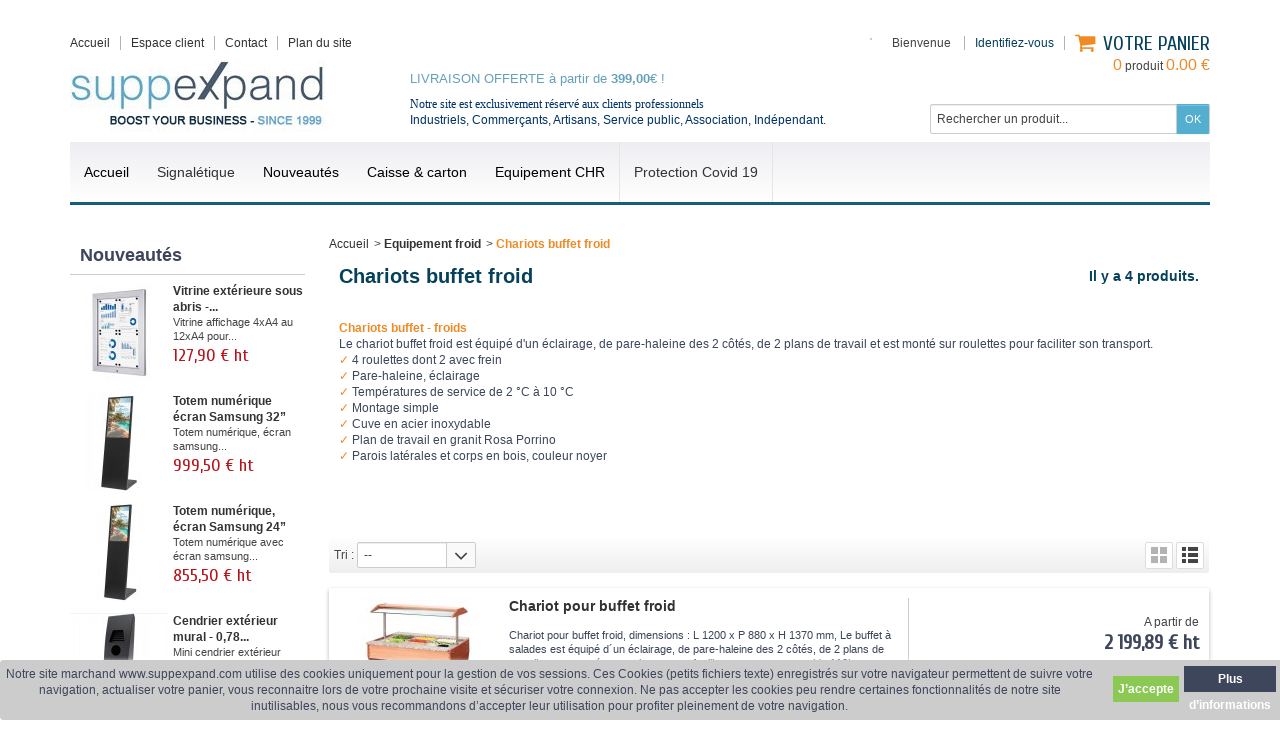

--- FILE ---
content_type: text/html; charset=utf-8
request_url: https://www.suppexpand.com/90-chariots-buffet-froid
body_size: 18530
content:
<!DOCTYPE html> <!--[if IE 8]><html class="ie8" lang="fr"><![endif]--><html lang="fr"><head><meta charset="utf-8" /><title>Chariot buffet - froid  - suppexpand</title><meta name="description" content="Chariot buffet -froid, le chariot buffet est équipé d&#039;un éclairage, de pare-halaine, de 2 plans de travail et est monté sur roulettes pour faciliter son déplacement " /><meta name="generator" content="PrestaShop" /><meta name="robots" content="index,follow" /><meta name="viewport" content="initial-scale=1, minimum-scale=1, maximum-scale=1, width=device-width" /><link rel="icon" type="image/vnd.microsoft.icon" href="/img/favicon.ico?1724587945" /><link rel="shortcut icon" type="image/x-icon" href="/img/favicon.ico?1724587945" /><script type="text/javascript">/* <![CDATA[ */var baseDir='https://www.suppexpand.com/';var baseUri='https://www.suppexpand.com/';var static_token='bd934629b0ff83120c2c1e08edf03cd0';var token='3e208c3cf8bdba52c33a5df378e84186';var priceDisplayPrecision=2;var priceDisplayMethod=1;var roundMode=2;var prestashop_version=1.5;var responsive=1;/* ]]> */</script><link href="https://www.suppexpand.com/themes/sportfitness/cache/47b8b062446942e5e29fe7c62fc32482_all.css" rel="stylesheet" type="text/css" media="all" /><link href='https://fonts.googleapis.com/css?family=Cuprum' rel='stylesheet' type='text/css' /><script src="https://www.suppexpand.com/themes/sportfitness/cache/ed42e1d9bd42186c4110bf6be0fd0ecd.js" type="text/javascript">/* <![CDATA[ *//* ]]> */</script><!--[if IE 8]><script src="https://oss.maxcdn.com/libs/html5shiv/3.7.0/html5shiv.js">/* <![CDATA[ *//* ]]> */</script><![endif]--> <!--[if lt IE 8]><script src="https://www.suppexpand.com/modules/pm_advancedtopmenu/js/pm_advancedtopmenuiefix.js" type="text/javascript">/* <![CDATA[ *//* ]]> */</script><![endif]--><script type="text/javascript">/* <![CDATA[ */(function(i,s,o,g,r,a,m){i['GoogleAnalyticsObject']=r;i[r]=i[r]||function(){(i[r].q=i[r].q||[]).push(arguments)},i[r].l=1*new Date();a=s.createElement(o),m=s.getElementsByTagName(o)[0];a.async=1;a.src=g;m.parentNode.insertBefore(a,m)})(window,document,'script','//www.google-analytics.com/analytics.js','ga');ga('create','UA-67876034-1');ga('send','pageview');/* ]]> */</script><style>/* CSS for versions >= 1.5 and < 1.6 */
	.lgcookieslaw_banner {
		display: table;
		width:100%;
		position:fixed;
		left:0;
		repeat-x scroll left top;
		background: #cccccc;
		border-color: #cccccc;
		border-left: 1px solid #cccccc;
		border-radius: 3px 3px 3px 3px;
		border-right: 1px solid #cccccc;
		color: #3d465a !important;
		z-index: 99999;
		border-style: solid;
		border-width: 1px;
		margin: 0;
		outline: medium none;
		text-align: center;
		vertical-align: middle;
		text-shadow: 0 0 0 0;
		-webkit-box-shadow: 0px 1px 5px 0px #ffffff;
		-moz-box-shadow:    0px 1px 5px 0px #ffffff;
		box-shadow:         0px 1px 5px 0px #ffffff;
		font-size: 12px;
	
		bottom:0;;
		opacity:1;
	
	}

	.lgcookieslaw_banner > form
	{
		position:relative;
	}

	.lgcookieslaw_banner span.lgcookieslaw_btn
	{
		border-color: #8BC954 !important;
		background: #8BC954 !important;
		color: #FFFFFF !important;
		text-align: center;
		margin: 0;
		padding: 0 5px;
		display: inline-block;
		border: 0;
		font-weight: bold;
		height: 26px;
		line-height: 26px;
		width: auto;
		font-size: 12px;
		cursor: pointer;
	}

	.lgcookieslaw_banner span:hover.lgcookieslaw_btn
	{
		moz-opacity:0.85;
		opacity: 0.85;
		filter: alpha(opacity=85);
	}

	.lgcookieslaw_banner a.lgcookieslaw_btn
	{
		border-color: #3d465a;
		background: #3d465a;
		color: #FFFFFF !important;
		margin: 0;
		padding: 0 5px;
		display: inline-block;
		border: 0;
		font-weight: bold;
		height: 26px;
		line-height: 26px;
		width: auto;
		font-size: 12px;
	}

	@media (max-width: 768px) {
		.lgcookieslaw_banner span.lgcookieslaw_btn,
		.lgcookieslaw_banner a.lgcookieslaw_btn {
			height: auto;
		}
	}

	.lgcookieslaw_banner > form a:hover.lgcookieslaw_btn
	{
		moz-opacity:0.85;
		opacity: 0.85;
		filter: alpha(opacity=85);
	}

	.lgcookieslaw_close_banner_btn
	{
		cursor:pointer;
		height:21px;
		max-width:21px;
		width:21px;
	}

	.lgcookieslaw_container {
		display:table;
		margin: 0 auto;
	}

	.lgcookieslaw_button_container {
		display:table-cell;
		padding: 5px 0;
		vertical-align: middle;
	}

	.lgcookieslaw_button_container div{
		display:table-cell;
		padding: 0px 5px 0px 0px;
		vertical-align: middle;
	}

	.lgcookieslaw_message {
		display:table-cell;
		font-size: 12px;
		padding: 5px 20px 5px 5px;
		vertical-align: middle;
	}

	.lgcookieslaw_btn-close {
		position:absolute;
		right:5px;
		top:5px;
	}</style><script type="text/javascript">/* <![CDATA[ */function closeinfo()
{var obj=document.getElementById("lgcookieslaw_banner");obj.style.display='none';setCookie("__lglaw",1,31536000);}
function setCookie(cname,cvalue,exdays){var d=new Date();d.setTime(d.getTime()+(exdays*1000));var expires="expires="+d.toUTCString();document.cookie=cname+"="+cvalue+";"+expires+";path=/";}
function ready(fn){if(document.attachEvent?document.readyState==="complete":document.readyState!=="loading"){fn();}else{document.addEventListener('DOMContentLoaded',fn);}}
ready(function(){var banner=document.getElementById("lgcookieslaw_accept");if(banner!=null){banner.addEventListener("click",function(){closeinfo();});}});/* ]]> */</script><script type="text/javascript">/* <![CDATA[ */function updateFormDatas()
{var nb=$('#quantity_wanted').val();var id=$('#idCombination').val();$('.paypal_payment_form input[name=quantity]').val(nb);$('.paypal_payment_form input[name=id_p_attr]').val(id);}
$(document).ready(function(){if($('#in_context_checkout_enabled').val()!=1)
{$('#payment_paypal_express_checkout').click(function(){$('#paypal_payment_form_cart').submit();return false;});}var jquery_version=$.fn.jquery.split('.');if(jquery_version[0]>=1&&jquery_version[1]>=7)
{$('body').on('submit',".paypal_payment_form",function(){updateFormDatas();});}
else{$('.paypal_payment_form').live('submit',function(){updateFormDatas();});}function displayExpressCheckoutShortcut(){var id_product=$('input[name="id_product"]').val();var id_product_attribute=$('input[name="id_product_attribute"]').val();$.ajax({type:"GET",url:baseDir+'/modules/paypal/express_checkout/ajax.php',data:{get_qty:"1",id_product:id_product,id_product_attribute:id_product_attribute},cache:false,success:function(result){if(result=='1'){$('#container_express_checkout').slideDown();}else{$('#container_express_checkout').slideUp();}
return true;}});}$('select[name^="group_"]').change(function(){setTimeout(function(){displayExpressCheckoutShortcut()},500);});$('.color_pick').click(function(){setTimeout(function(){displayExpressCheckoutShortcut()},500);});if($('body#product').length>0)
setTimeout(function(){displayExpressCheckoutShortcut()},500);var modulePath='modules/paypal';var subFolder='/integral_evolution';var baseDirPP=baseDir.replace('http:','https:');var fullPath=baseDirPP+modulePath+subFolder;var confirmTimer=false;if($('form[target="hss_iframe"]').length==0){if($('select[name^="group_"]').length>0)
displayExpressCheckoutShortcut();return false;}else{checkOrder();}function checkOrder(){if(confirmTimer==false)
confirmTimer=setInterval(getOrdersCount,1000);}});/* ]]> */</script><link rel="canonical" href="https://www.suppexpand.com/90-chariots-buffet-froid" /><script type="text/javascript">/* <![CDATA[ */var cdar_actions=0;var cdar_animation=1;/* ]]> */</script><script src='https://www.google.com/recaptcha/api.js'>/* <![CDATA[ *//* ]]> */</script></head><body id="category"> <!--[if lt IE 8]><div class="error" id="update-browser"><div class="ub-container"><div class="ub-warning-img">&nbsp;</div><div class="ub-warning-txt"><p class="ub-title">Vous utilisez un navigateur web obsol&egrave;te : Internet Explorer 6/7</p><p>Il contient des <span class="bold">failles de s&eacute;curit&eacute;</span> et n&#039;est <span class="bold">pas compatible</span> avec ce site Internet.</p><p><a class="ub-link" href="http://browser-update.org/fr/update.html" target="_blank" title="D&eacute;couvrez comment mettre &agrave; jour votre navigateur">Mettez &agrave; jour votre navigateur web ou installez un navigateur web moderne</a></p></div> <a class="ub-icon firefox" href="http://www.firefox.com" target="_blank" title="Installer Firefox">&nbsp;</a> <a class="ub-icon ie" href="http://www.browserforthebetter.com/download.html" target="_blank" title="Installer Internet Explorer">&nbsp;</a> <a class="ub-icon chrome" href="http://www.google.com/chrome" target="_blank" title="Installer Google Chrome">&nbsp;</a> <a class="ub-icon safari" href="http://www.apple.com/safari/download/" target="_blank" title="Installer Safari">&nbsp;</a> <a class="ub-icon opera" href="http://www.opera.com/download/" target="_blank" title="Installer Opera">&nbsp;</a></div></div> <![endif]--> <header><div id="header_container"><div class="container" id="header"> <a href="https://www.suppexpand.com/" id="header_logo" title="suppexpand"> <img class="logo" src="https://www.suppexpand.com/img/logo.jpg?1724587945" alt="suppexpand" /> </a><ul id="header_links"><li class="header_link_home"> <a href="https://www.suppexpand.com/" title="Accueil"><i class="icon-house"></i><span>Accueil</span></a></li><li class="header_link_account"> <a href="https://www.suppexpand.com/mon-compte" title="Espace client">Espace client</a></li><li class="header_link_contact"> <a href="https://www.suppexpand.com/index.php?controller=contact-form" title="Contact"><i class="icon-envelope"></i><span>Contact</span></a></li><li class="header_link_sitemap"> <a href="https://www.suppexpand.com/plan-du-site" title="Plan du site"><i class="icon-sitemap"></i><span>Plan du site</span></a></li></ul><div id="header_user"><p id="header_user_info"> <span>Bienvenue</span> <a class="login" href="https://www.suppexpand.com/mon-compte" title="Identifiez-vous">Identifiez-vous</a> <a href="https://www.suppexpand.com/mon-compte" id="your_account" title="Votre compte"><i class="icon-user4"></i><span>Votre compte</span></a></p><ul id="header_nav"><li id="shopping_cart"> <a href="https://www.suppexpand.com/commande" title="Votre panier"> <i class="icon-basket"></i> <span class="ajax_cart_title">Votre panier</span> <span class="ajax_cart_quantity hidden">0</span> <span class="ajax_cart_product_txt hidden">produit</span> <span class="ajax_cart_product_txt_s hidden">produits</span> <span class="ajax_cart_total hidden"> </span> <span class="ajax_cart_no_product"><span class="ajax_cart_no_product_quantity">0</span> produit <span class="ajax_cart_no_product_total">0.00 €</span></span> </a></li></ul></div><style>.goog-te-menu-frame {
    max-width:100% !important; 
}
.goog-te-menu2 { 
    max-width: 100% !important;
    overflow-x: scroll !important;
    box-sizing:border-box !important; 
    height:auto !important;
}
/* Put here css code to change apparence of translation tag */
#google_translate_element
{
  float:right; margin:2px 0 6px;border:1px solid #cccccc;
}
/* couleur fond + couleur langues */
.goog-te-gadget-simple
{
  background-color: #ffffff;/* = fond noir */
  color: #00000;/* = texte en blanc */
}
/* couleur txt S&eacute;lectionner la Langue */
.goog-te-gadget-simple .goog-te-menu-value span
{
  color: #000000;/* = texte S&eacute;lectionner la langue mis en blanc*/
}</style><div id="google_translate_element"></div><script type="text/javascript">/* <![CDATA[ */function googleTranslateElementInit(){new google.translate.TranslateElement({pageLanguage:'fr',includedLanguages:'de,en,es,fr,nl,ga,it,pl,pt,sv',layout:google.translate.TranslateElement.InlineLayout.SIMPLE},'google_translate_element');function changeGoogleStyles(){if($('.goog-te-menu-frame').contents().find('.goog-te-menu2').length){$('.goog-te-menu-frame').contents().find('.goog-te-menu2').css({'max-width':'100%','overflow-x':'auto','box-sizing':'border-box','height':'auto','padding-bottom':'17px'});}else{setTimeout(changeGoogleStyles,50);}}
changeGoogleStyles();}/* ]]> */</script><script src="//translate.google.com/translate_a/element.js?cb=googleTranslateElementInit" type="text/javascript">/* <![CDATA[ *//* ]]> */</script><div id="search_block_top"><form action="https://www.suppexpand.com/recherche" class="searchbox" method="get"><p> <label for="search_query_top"></label> <input type="hidden" name="controller" value="search" /> <input type="hidden" name="orderby" value="position" /> <input type="hidden" name="orderway" value="desc" /> <input class="search_query" type="text" id="search_query_top" name="search_query" value="Rechercher un produit..." onfocus="javascript:if(this.value=='Rechercher un produit...')this.value='';" onblur="javascript:if(this.value=='')this.value='Rechercher un produit...';" /> <input type="submit" name="submit_search" value="OK" class="exclusive" /></p></form></div><script type="text/javascript">/* <![CDATA[ */function tryToCloseInstantSearch(){if($('#old_center_column').length>0)
{$('#center_column').remove();$('#old_center_column').attr('id','center_column');return false;}}
instantSearchQueries=new Array();function stopInstantSearchQueries(){for(i=0;i<instantSearchQueries.length;i++){instantSearchQueries[i].abort();}
instantSearchQueries=new Array();}
$("#search_query_top").keyup(function(){if($(this).val().length>0){stopInstantSearchQueries();instantSearchQuery=$.ajax({url:'https://www.suppexpand.com/recherche',data:'instantSearch=1&id_lang=1&q='+$(this).val(),dataType:'html',success:function(data){if($("#search_query_top").val().length>0)
{tryToCloseInstantSearch();$('#center_column').attr('id','old_center_column');$('#old_center_column').after('<div class="column span9" id="center_column">'+data+'</div>');$("a.closeinstantsearch").click(function(){$("#search_query_top").val('');return tryToCloseInstantSearch();});return false;}
else
tryToCloseInstantSearch();}});instantSearchQueries.push(instantSearchQuery);}
else
tryToCloseInstantSearch();});/* ]]> */</script><script type="text/javascript">/* <![CDATA[ */$('document').ready(function(){$("#search_query_top").autocomplete('https://www.suppexpand.com/recherche',{minChars:3,max:10,width:500,selectFirst:false,scroll:false,dataType:"json",formatItem:function(data,i,max,value,term){return value;},parse:function(data){var mytab=new Array();for(var i=0;i<data.length;i++)
mytab[mytab.length]={data:data[i],value:data[i].cname+' > '+data[i].pname};return mytab;},extraParams:{ajaxSearch:1,id_lang:1}}).result(function(event,data,formatted){$('#search_query_top').val(data.pname);document.location.href=data.product_link;})});/* ]]> */</script><div style="position:absolute;width:1px;height:1px;left:50%;"><div style="position:relative;top:60px;left:-230px;border:none;width:600px;height:50px;"><p><span style="color: #000080;"><span style="color: #003366; font-family: arial, helvetica, sans-serif;"><span style="font-family: arial black, avant garde;">Notre site est exclusivement réservé aux clients professionnels</span> <br />Industriels, Commerçants, Artisans, Service public, Association, Indépendant.&nbsp;</span><strong></strong></span></p></div></div><div style="position:absolute;width:1px;height:1px;left:50%;"><div style="position:relative;top:35px;left:-230px;border:none;width:500px;height:80px;"><p style="text-align: left;"><span style="color: #ff6600;"><span style="color: #65a1b9;"><span style="font-size: 10pt;">LIVRAISON OFFERTE à partir de <strong>399,00</strong></span><span style="font-size: 10pt;">€ !</span></span><span style="font-size: 10pt;"><br /></span></span></p></div></div><div id="adtm_menu" data-open-method="1"><div class="clearfix advtm_open_on_hover" id="adtm_menu_inner"><ul id="menu"><li class="li-niveau1 advtm_menu_toggle"> <a class="a-niveau1 adtm_toggle_menu_button"><span class="advtm_menu_span adtm_toggle_menu_button_text">NOS PRODUITS</span></a></li><li class="li-niveau1 advtm_menu_1 menuHaveNoMobileSubMenu"><a href="https://www.suppexpand.com/2-Accueil" title="Accueil"  class=" a-niveau1"  data-type="category" data-id="2"><span class="advtm_menu_span advtm_menu_span_1">Accueil</span></a></li><li class="li-niveau1 advtm_menu_13 sub"><a class="adtm_unclickable a-niveau1" href="#" title="Signal&eacute;tique"><span class="advtm_menu_span advtm_menu_span_13">Signal&eacute;tique</span><!--[if gte IE 7]><!--></a><!--<![endif]--> <!--[if lte IE 6]><table><tr><td><![endif]--><div class="adtm_sub"><table class="columnWrapTable"><tr><td class="adtm_column_wrap_td advtm_column_wrap_td_68"><div class="adtm_column_wrap advtm_column_wrap_68"><div class="adtm_column_wrap_sizer">&nbsp;</div><div class="adtm_column adtm_column_239"> <span class="column_wrap_title"><a href="https://www.suppexpand.com/23-vitrine-d-affichage" title="Vitrine d'affichage "  class=""  data-type="category" data-id="23">Vitrine d'affichage </a></span><ul class="adtm_elements adtm_elements_239"><li class=""><a class="" href="https://www.suppexpand.com/23-vitrine-d-affichage" title=""><img src="//www.suppexpand.com/modules/pm_advancedtopmenu/element_icons/222-fr.jpg" alt="" title="" width="100" height="60" class="adtm_menu_icon img-responsive" /></a></li><li class=""><a href="https://www.suppexpand.com/36-vitrine-affichage-exterieur" title="Vitrine affichage ext&eacute;rieur "  class=""  data-type="category" data-id="36">Vitrine affichage ext&eacute;rieur </a></li><li class=""><a href="https://www.suppexpand.com/37-vitrine-d-affichage-lumineuse" title="Vitrine d'affichage &agrave; LED "  class=""  data-type="category" data-id="37">Vitrine d'affichage &agrave; LED </a></li><li class=""><a href="https://www.suppexpand.com/38-vitrine-affichage-interieur" title="Vitrine affichage int&eacute;rieur"  class=""  data-type="category" data-id="38">Vitrine affichage int&eacute;rieur</a></li><li class=""><a href="https://www.suppexpand.com/39-vitrine-affichage-fond-liege" title="Vitrine fond li&egrave;ge"  class=""  data-type="category" data-id="39">Vitrine fond li&egrave;ge</a></li><li class=""><a href="https://www.suppexpand.com/40-vitrine-d-affichage-fond-magnetique" title="Vitrine fond magn&eacute;tique "  class=""  data-type="category" data-id="40">Vitrine fond magn&eacute;tique </a></li></ul></div><div class="adtm_column adtm_column_240"> <span class="column_wrap_title"><a href="https://www.suppexpand.com/213-cadre-clic-clac" title="Cadre clic clac"  class=""  data-type="category" data-id="213">Cadre clic clac</a></span><ul class="adtm_elements adtm_elements_240"><li class=""><a class="" href="https://www.suppexpand.com/213-cadre-clic-clac" title=""><img src="//www.suppexpand.com/modules/pm_advancedtopmenu/element_icons/235-fr.jpg" alt="" title="" width="100" height="60" class="adtm_menu_icon img-responsive" /></a></li><li class=""><a href="https://www.suppexpand.com/218-cadre-clic-clac-a3" title="Cadre clic clac A3 "  class=""  data-type="category" data-id="218">Cadre clic clac A3 </a></li><li class=""><a href="https://www.suppexpand.com/219-cadre-affiche-A2" title="Cadre clic clac A2 "  class=""  data-type="category" data-id="219">Cadre clic clac A2 </a></li><li class=""><a href="https://www.suppexpand.com/220-cadre-clic-clac-a1" title="Cadre clic clac A1 "  class=""  data-type="category" data-id="220">Cadre clic clac A1 </a></li><li class=""><a href="https://www.suppexpand.com/274-cadre-clic-clac-a0" title="Cadre clic clac A0"  class=""  data-type="category" data-id="274">Cadre clic clac A0</a></li><li class=""><a href="https://www.suppexpand.com/216-cadre-clic-clac-exterieur-etanche" title="Cadre clic clac &eacute;tanche"  class=""  data-type="category" data-id="216">Cadre clic clac &eacute;tanche</a></li><li class=""><a href="https://www.suppexpand.com/221-cadre-clic-clac-verrouillable" title="Cadre verrouillable "  class=""  data-type="category" data-id="221">Cadre verrouillable </a></li><li class=""><a href="https://www.suppexpand.com/222-cadre-clic-clac-lumineux-led" title="Cadre lumineux  LED"  class=""  data-type="category" data-id="222">Cadre lumineux  LED</a></li><li class=""><a href="https://www.suppexpand.com/223-cadre-adhesif-pour-vitrine" title="Cadre adh&eacute;sif pour vitrine "  class=""  data-type="category" data-id="223">Cadre adh&eacute;sif pour vitrine </a></li><li class=""><a href="https://www.suppexpand.com/224-cadre-avec-coins-arrondis" title="Cadre - Angles arrondis"  class=""  data-type="category" data-id="224">Cadre - Angles arrondis</a></li><li class=""><a href="https://www.suppexpand.com/226-cadre-clic-clac-suspendu-par-cable" title="Cadre clic clac &agrave; suspendre"  class=""  data-type="category" data-id="226">Cadre clic clac &agrave; suspendre</a></li><li class=""><a href="https://www.suppexpand.com/263-cadre-clic-clac-couleur" title="Cadre clic clac couleur "  class=""  data-type="category" data-id="263">Cadre clic clac couleur </a></li><li class=""><a href="https://www.suppexpand.com/282-kit-rails-suspension-affiche" title="Kit rails suspension affiche "  class=""  data-type="category" data-id="282">Kit rails suspension affiche </a></li></ul></div></div></td><td class="adtm_column_wrap_td advtm_column_wrap_td_69"><div class="adtm_column_wrap advtm_column_wrap_69"><div class="adtm_column_wrap_sizer">&nbsp;</div><div class="adtm_column adtm_column_242"> <span class="column_wrap_title"><a href="https://www.suppexpand.com/26-porte-menu" title="Porte-menus "  class=""  data-type="category" data-id="26">Porte-menus </a></span><ul class="adtm_elements adtm_elements_242"><li class=""><a class="" href="https://www.suppexpand.com/26-porte-menu" title=""><img src="//www.suppexpand.com/modules/pm_advancedtopmenu/element_icons/237-fr.jpg" alt="" title="" width="100" height="60" class="adtm_menu_icon img-responsive" /></a></li></ul></div><div class="adtm_column adtm_column_245"> <span class="column_wrap_title"><a href="https://www.suppexpand.com/24-stop-trottoir" title="Stop-trottoir "  class=""  data-type="category" data-id="24">Stop-trottoir </a></span><ul class="adtm_elements adtm_elements_245"><li class=""><a class="" href="https://www.suppexpand.com/24-stop-trottoir" title=""><img src="//www.suppexpand.com/modules/pm_advancedtopmenu/element_icons/241-fr.jpg" alt="" title="" width="100" height="60" class="adtm_menu_icon img-responsive" /></a></li><li class=""><a href="https://www.suppexpand.com/208-film-de-protection-pvc" title="Film de protection pvc"  class=""  data-type="category" data-id="208">Film de protection pvc</a></li></ul></div><div class="adtm_column adtm_column_258"> <span class="column_wrap_title"><a href="https://www.suppexpand.com/41-presentoir-porte-affiche-porte-brochure" title="Pr&eacute;sentoir - Porte affiche"  class=""  data-type="category" data-id="41">Pr&eacute;sentoir - Porte affiche</a></span><ul class="adtm_elements adtm_elements_258"><li class=""><a class="" href="https://www.suppexpand.com/41-presentoir-porte-affiche-porte-brochure" title=""><img src="//www.suppexpand.com/modules/pm_advancedtopmenu/element_icons/277-fr.jpg" alt="" title="" width="100" height="60" class="adtm_menu_icon img-responsive" /></a></li><li class=""><a href="https://www.suppexpand.com/49-porte-affiche-ventouse" title="Porte affiche &agrave; ventouses "  class=""  data-type="category" data-id="49">Porte affiche &agrave; ventouses </a></li><li class=""><a href="https://www.suppexpand.com/284-porte-affiche-sur-pied" title="Porte affiche sur pied "  class=""  data-type="category" data-id="284">Porte affiche sur pied </a></li><li class=""><a href="https://www.suppexpand.com/285-porte-affiches-lumineux-led" title="Porte affiches lumineux LED "  class=""  data-type="category" data-id="285">Porte affiches lumineux LED </a></li><li class=""><a href="https://www.suppexpand.com/286-porte-brochure-pliable" title="Porte brochure pliable "  class=""  data-type="category" data-id="286">Porte brochure pliable </a></li><li class=""><a href="https://www.suppexpand.com/287-presentoir-porte-brochure-sur-pied" title="Pr&eacute;sentoir brochure sur pied"  class=""  data-type="category" data-id="287">Pr&eacute;sentoir brochure sur pied</a></li><li class=""><a href="https://www.suppexpand.com/288-presentoir-journaux" title="Pr&eacute;sentoir journaux "  class=""  data-type="category" data-id="288">Pr&eacute;sentoir journaux </a></li></ul></div><div class="adtm_column adtm_column_244"> <span class="column_wrap_title"><a href="https://www.suppexpand.com/283-presentoir-de-table" title="Pr&eacute;sentoir de table "  class=""  data-type="category" data-id="283">Pr&eacute;sentoir de table </a></span><ul class="adtm_elements adtm_elements_244"><li class=""><a class="" href="https://www.suppexpand.com/283-presentoir-porte-affiche-de-table-en-plexiglass" title=""><img src="//www.suppexpand.com/modules/pm_advancedtopmenu/element_icons/240-fr.jpg" alt="" title="" width="100" height="60" class="adtm_menu_icon img-responsive" /></a></li></ul></div></div></td><td class="adtm_column_wrap_td advtm_column_wrap_td_70"><div class="adtm_column_wrap advtm_column_wrap_70"><div class="adtm_column_wrap_sizer">&nbsp;</div><div class="adtm_column adtm_column_241"> <span class="column_wrap_title"><a href="https://www.suppexpand.com/281-affichage-lumineux-led" title="Affichage lumineux LED"  class=""  data-type="category" data-id="281">Affichage lumineux LED</a></span><ul class="adtm_elements adtm_elements_241"><li class=""><a class="" href="https://www.suppexpand.com/281-affichage-lumineux-led" title=""><img src="//www.suppexpand.com/modules/pm_advancedtopmenu/element_icons/236-fr.jpg" alt="" title="" width="100" height="60" class="adtm_menu_icon img-responsive" /></a></li></ul></div><div class="adtm_column adtm_column_246"> <span class="column_wrap_title"><a href="https://www.suppexpand.com/14-poteaux-de-guidage" title="Poteau de guidage"  class=""  data-type="category" data-id="14">Poteau de guidage</a></span><ul class="adtm_elements adtm_elements_246"><li class=""><a class="" href="https://www.suppexpand.com/14-poteau-de-guidage" title=""><img src="//www.suppexpand.com/modules/pm_advancedtopmenu/element_icons/244-fr.jpg" alt="" title="" width="100" height="60" class="adtm_menu_icon img-responsive" /></a></li></ul></div><div class="adtm_column adtm_column_247"> <span class="column_wrap_title"><a href="https://www.suppexpand.com/135-socle-pied-pour-pannneau-publicitaire" title="Socle et pied pour pannneau "  class=""  data-type="category" data-id="135">Socle et pied pour pannneau </a></span><ul class="adtm_elements adtm_elements_247"><li class=""><a class="" href="https://www.suppexpand.com/socle-pied-pour-pannneau-publicitaire/1100-support-panneau.html" title=""><img src="//www.suppexpand.com/modules/pm_advancedtopmenu/element_icons/245-fr.jpg" alt="" title="" width="100" height="60" class="adtm_menu_icon img-responsive" /></a></li></ul></div><div class="adtm_column adtm_column_248"> <span class="column_wrap_title"><a href="https://www.suppexpand.com/275-support-velo-sol" title="Support v&eacute;lo sol"  class=""  data-type="category" data-id="275">Support v&eacute;lo sol</a></span><ul class="adtm_elements adtm_elements_248"><li class=""><a class="" href="https://www.suppexpand.com/275-support-velo-sol" title=""><img src="//www.suppexpand.com/modules/pm_advancedtopmenu/element_icons/246-fr.jpg" alt="" title="" width="100" height="60" class="adtm_menu_icon img-responsive" /></a></li></ul></div><div class="adtm_column adtm_column_249"> <span class="column_wrap_title"><a href="https://www.suppexpand.com/265-cendrier-professionnel-exterieur-interieur" title="Cendrier professionnel "  class=""  data-type="category" data-id="265">Cendrier professionnel </a></span><ul class="adtm_elements adtm_elements_249"><li class=""><a class="" href="https://www.suppexpand.com/265-cendrier-professionnel-exterieur-interieur" title=""><img src="//www.suppexpand.com/modules/pm_advancedtopmenu/element_icons/247-fr.jpg" alt="" title="" width="100" height="60" class="adtm_menu_icon img-responsive" /></a></li></ul></div><div class="adtm_column adtm_column_250"> <span class="column_wrap_title"><a href="https://www.suppexpand.com/266-poubelle-exterieure" title="Poubelle ext&eacute;rieure"  class=""  data-type="category" data-id="266">Poubelle ext&eacute;rieure</a></span><ul class="adtm_elements adtm_elements_250"><li class=""><a class="" href="https://www.suppexpand.com/266-poubelle-exterieure" title=""><img src="//www.suppexpand.com/modules/pm_advancedtopmenu/element_icons/248-fr.jpg" alt="" title="" width="100" height="60" class="adtm_menu_icon img-responsive" /></a></li></ul></div></div></td><td class="adtm_column_wrap_td advtm_column_wrap_td_71"><div class="adtm_column_wrap advtm_column_wrap_71"><div class="adtm_column_wrap_sizer">&nbsp;</div><div class="adtm_column adtm_column_251"> <span class="column_wrap_title"><a href="https://www.suppexpand.com/10-chevalet-ardoise-bois" title="Chevalet ardoise bois"  class=""  data-type="category" data-id="10">Chevalet ardoise bois</a></span><ul class="adtm_elements adtm_elements_251"><li class=""><a class="" href="https://www.suppexpand.com/10-chevalet-ardoise" title=""><img src="//www.suppexpand.com/modules/pm_advancedtopmenu/element_icons/249-fr.jpg" alt="" title="" width="100" height="60" class="adtm_menu_icon img-responsive" /></a></li><li class=""><a class="" href="https://www.suppexpand.com/chevalet-ardoise/2068-stop-trottoir-ardoise-personnalisable.html" title="Chevalet personnalisable">Chevalet personnalisable</a></li><li class=""><a class="" href="https://www.suppexpand.com/chevalet-ardoise/1873-lampe-a-pince-eclairage-led.html" title="Lampe pince &agrave; LED">Lampe pince &agrave; LED</a></li></ul></div><div class="adtm_column adtm_column_252"> <span class="column_wrap_title"><a href="https://www.suppexpand.com/7-ardoise-murale-restaurant" title="Ardoise murale restaurant"  class=""  data-type="category" data-id="7">Ardoise murale restaurant</a></span><ul class="adtm_elements adtm_elements_252"><li class=""><a class="" href="https://www.suppexpand.com/7-ardoise-restaurant" title=""><img src="//www.suppexpand.com/modules/pm_advancedtopmenu/element_icons/255-fr.jpg" alt="" title="" width="100" height="60" class="adtm_menu_icon img-responsive" /></a></li><li class=""><a href="https://www.suppexpand.com/19-ardoise-lumineuse-led" title="Ardoise lumineuse &agrave; LED "  class=""  data-type="category" data-id="19">Ardoise lumineuse &agrave; LED </a></li><li class=""><a href="https://www.suppexpand.com/22-ardoise-cadre-dore" title="Ardoise avec cadre dor&eacute;"  class=""  data-type="category" data-id="22">Ardoise avec cadre dor&eacute;</a></li><li class=""><a href="https://www.suppexpand.com/118-chevalet-avec-ardoise-menu" title="Chevalet avec ardoise "  class=""  data-type="category" data-id="118">Chevalet avec ardoise </a></li></ul></div><div class="adtm_column adtm_column_253"> <span class="column_wrap_title"><a href="https://www.suppexpand.com/9-ardoise-table-chevalet-ardoise-A6-A5-A4" title=" Chevalet &amp; ardoise de table "  class=""  data-type="category" data-id="9"> Chevalet &amp; ardoise de table </a></span><ul class="adtm_elements adtm_elements_253"><li class=""><a class="" href="https://www.suppexpand.com/9-ardoise-table-chevalet-ardoise-A6-A5-A4" title=""><img src="//www.suppexpand.com/modules/pm_advancedtopmenu/element_icons/257-fr.jpg" alt="" title="" width="100" height="60" class="adtm_menu_icon img-responsive" /></a></li><li class=""><a href="https://www.suppexpand.com/168-chevalet-numerote-1-a-60" title="Chevalet num&eacute;rot&eacute; 1 &agrave; 60 "  class=""  data-type="category" data-id="168">Chevalet num&eacute;rot&eacute; 1 &agrave; 60 </a></li></ul></div><div class="adtm_column adtm_column_255"> <span class="column_wrap_title"><a href="https://www.suppexpand.com/11-protege-menus-a4-a5" title="Prot&egrave;ge-menus A4 -A5"  class=""  data-type="category" data-id="11">Prot&egrave;ge-menus A4 -A5</a></span><ul class="adtm_elements adtm_elements_255"><li class=""><a class="" href="https://www.suppexpand.com/11-protege-menus-restaurant" title=""><img src="//www.suppexpand.com/modules/pm_advancedtopmenu/element_icons/263-fr.jpg" alt="" title="" width="100" height="60" class="adtm_menu_icon img-responsive" /></a></li><li class=""><a href="https://www.suppexpand.com/27-protege-menus-transparent" title="Prot&egrave;ge-menus transparent"  class=""  data-type="category" data-id="27">Prot&egrave;ge-menus transparent</a></li><li class=""><a href="https://www.suppexpand.com/44-protege-menus-basic" title="Prot&egrave;ge-menus basic"  class=""  data-type="category" data-id="44">Prot&egrave;ge-menus basic</a></li><li class=""><a href="https://www.suppexpand.com/45-protege-menus-simili-cuir" title="Prot&egrave;ge-menus simili-cuir"  class=""  data-type="category" data-id="45">Prot&egrave;ge-menus simili-cuir</a></li><li class=""><a href="https://www.suppexpand.com/46-protege-menus-rio" title="Prot&egrave;ge menus - Rio "  class=""  data-type="category" data-id="46">Prot&egrave;ge menus - Rio </a></li></ul></div></div></td><td class="adtm_column_wrap_td advtm_column_wrap_td_72"><div class="adtm_column_wrap advtm_column_wrap_72"><div class="adtm_column_wrap_sizer">&nbsp;</div><div class="adtm_column adtm_column_254"> <span class="column_wrap_title"><a href="https://www.suppexpand.com/295-drapeau-publicitaire-oriflamme" title="Drapeau publicitaire"  class=""  data-type="category" data-id="295">Drapeau publicitaire</a></span><ul class="adtm_elements adtm_elements_254"><li class=""><a class="" href="https://www.suppexpand.com/295-drapeau-publicitaire-oriflamme" title=""><img src="//www.suppexpand.com/modules/pm_advancedtopmenu/element_icons/258-fr.jpg" alt="" title="" width="100" height="60" class="adtm_menu_icon img-responsive" /></a></li></ul></div><div class="adtm_column adtm_column_273"> <span class="column_wrap_title"><a href="https://www.suppexpand.com/268-banner-roll-up" title="Banner Roll up "  class=""  data-type="category" data-id="268">Banner Roll up </a></span><ul class="adtm_elements adtm_elements_273"><li class=""><a class="" href="https://www.suppexpand.com/268-banner-roll-up" title=""><img src="//www.suppexpand.com/modules/pm_advancedtopmenu/element_icons/309-fr.jpg" alt="" title="" width="100" height="60" class="adtm_menu_icon img-responsive" /></a></li></ul></div><div class="adtm_column adtm_column_256"> <span class="column_wrap_title"><a href="https://www.suppexpand.com/234-equipement-bureau" title="Equipement de bureau "  class=""  data-type="category" data-id="234">Equipement de bureau </a></span><ul class="adtm_elements adtm_elements_256"><li class=""><a class="" href="https://www.suppexpand.com/234-equipement-de-bureau" title=""><img src="//www.suppexpand.com/modules/pm_advancedtopmenu/element_icons/267-fr.jpg" alt="" title="" width="100" height="60" class="adtm_menu_icon img-responsive" /></a></li><li class=""><a href="https://www.suppexpand.com/246-boites-caisses-archives" title="Bo&icirc;tes archives"  class=""  data-type="category" data-id="246">Bo&icirc;tes archives</a></li><li class=""><a href="https://www.suppexpand.com/276-tableau-affichage-fond-liege-fond-magnetique" title="Tableau affichage "  class=""  data-type="category" data-id="276">Tableau affichage </a></li><li class=""><a href="https://www.suppexpand.com/277-chevalet-de-conference-mobile" title="Chevalet de conf&eacute;rence"  class=""  data-type="category" data-id="277">Chevalet de conf&eacute;rence</a></li></ul></div><div class="adtm_column adtm_column_257"> <span class="column_wrap_title"><a href="https://www.suppexpand.com/267-vitrine-d-exposition-en-verre" title="Vitrine d'exposition en verre"  class=""  data-type="category" data-id="267">Vitrine d'exposition en verre</a></span><ul class="adtm_elements adtm_elements_257"><li class=""><a class="" href="https://www.suppexpand.com/267-vitrine-d-exposition" title=""><img src="//www.suppexpand.com/modules/pm_advancedtopmenu/element_icons/268-fr.jpg" alt="" title="" width="100" height="60" class="adtm_menu_icon img-responsive" /></a></li></ul></div><div class="adtm_column adtm_column_275"> <span class="column_wrap_title"><a href="https://www.suppexpand.com/300-plaque-de-porte" title="Plaque de porte "  class=""  data-type="category" data-id="300">Plaque de porte </a></span><ul class="adtm_elements adtm_elements_275"><li class=""><a class="" href="https://www.suppexpand.com/300-plaque-de-porte" title=""><img src="//www.suppexpand.com/modules/pm_advancedtopmenu/element_icons/312-fr.jpg" alt="" title="" width="100" height="82" class="adtm_menu_icon img-responsive" /></a></li></ul></div></div></td></tr></table></div> <!--[if lte IE 6]></td></tr></table></a><![endif]--></li><li class="li-niveau1 advtm_menu_2 sub"><a href="#" title="Nouveaut&eacute;s"  class="adtm_unclickable a-niveau1"  data-type="category" data-id="301"><span class="advtm_menu_span advtm_menu_span_2">Nouveaut&eacute;s</span><!--[if gte IE 7]><!--></a><!--<![endif]--> <!--[if lte IE 6]><table><tr><td><![endif]--><div class="adtm_sub"><table class="columnWrapTable"><tr><td class="adtm_column_wrap_td advtm_column_wrap_td_1"><div class="adtm_column_wrap advtm_column_wrap_1"><div class="adtm_column_wrap_sizer">&nbsp;</div><div class="adtm_column adtm_column_8"> <span class="column_wrap_title"><a href="https://www.suppexpand.com/304-stand-publicitaire-pliable" title="Stand publicitaire"  class=""  data-type="category" data-id="304">Stand publicitaire</a></span><ul class="adtm_elements adtm_elements_8"><li class=""><a class="" href="https://www.suppexpand.com/301-stand-publicitaire" title=""><img src="//www.suppexpand.com/modules/pm_advancedtopmenu/element_icons/316-fr.jpg" alt="" title="" width="100" height="60" class="adtm_menu_icon img-responsive" /></a></li><li class=""><a class="" href="https://www.suppexpand.com/stand-publicitaire/2468-comptoir-publicitaire-magnetique.html" title="Comptoir magn&eacute;tique incurv&eacute;">Comptoir magn&eacute;tique incurv&eacute;</a></li><li class=""><a class="" href="https://www.suppexpand.com/stand-publicitaire-pliable/2474-stand-parapluie-personnalise-3x3-220x220cm.html" title="Stand parapluie personnalis&eacute; 3x3">Stand parapluie personnalis&eacute; 3x3</a></li><li class=""><a class="" href="https://www.suppexpand.com/stand-publicitaire-pliable/2472-stand-parapluie-stand-pop-up-seg.html" title="Stand parapluie 3x3 (224x224cm) impression ">Stand parapluie 3x3 (224x224cm) impression </a></li></ul></div><div class="adtm_column adtm_column_278"> <span class="column_wrap_title"><a class="" href="https://www.suppexpand.com/stand-publicitaire-pliable/2482-stand-tubulaire-droit-300x230cm.html" title="Stand tubulaire">Stand tubulaire</a></span><ul class="adtm_elements adtm_elements_278"><li class=""><a class="" href="https://www.suppexpand.com/stand-publicitaire-pliable/2482-stand-tubulaire-droit-300x230cm.html" title=""><img src="//www.suppexpand.com/modules/pm_advancedtopmenu/element_icons/317-fr.jpg" alt="" title="" width="100" height="84" class="adtm_menu_icon img-responsive" /></a></li><li class=""><a class="" href="https://www.suppexpand.com/stand-publicitaire-pliable/2469-stand-publicitaire-courbe-300-x-230cm.html" title="Stand tubulaire courb&eacute; 300 x 230cm ">Stand tubulaire courb&eacute; 300 x 230cm </a></li><li class=""><a class="" href="https://www.suppexpand.com/stand-publicitaire-pliable/2482-stand-tubulaire-droit-300x230cm.html" title="Stand tubulaire droit 300 x 230cm">Stand tubulaire droit 300 x 230cm</a></li><li class=""><a class="" href="https://www.suppexpand.com/stand-publicitaire-pliable/2360-stand-tubulaire-tissus-80x200cm-impression.html" title="Stand tubulaire 80 x 200cm ">Stand tubulaire 80 x 200cm </a></li></ul></div></div></td><td class="adtm_column_wrap_td advtm_column_wrap_td_2"><div class="adtm_column_wrap advtm_column_wrap_2"><div class="adtm_column_wrap_sizer">&nbsp;</div><div class="adtm_column adtm_column_284"> <span class="column_wrap_title"><a href="https://www.suppexpand.com/23-vitrine-d-affichage" title="Vitrine d'affichage "  class="" >Vitrine d'affichage </a></span><ul class="adtm_elements adtm_elements_284"><li class=""><a class="" href="https://www.suppexpand.com/vitrine-affichage-exterieur/2487-vitrine-a3-a2-a1-b2-b1-affichage-exterieur.html" title=""><img src="//www.suppexpand.com/modules/pm_advancedtopmenu/element_icons/326-fr.jpg" alt="" title="" width="59" height="100" class="adtm_menu_icon img-responsive" /></a></li><li class=""><a href="https://www.suppexpand.com/vitrine-affichage-exterieur/2487-vitrine-a3-a2-a1-b2-b1-affichage-exterieur.html" title="Vitrine d'affichage ext&eacute;rieure"  class="" >Vitrine d'affichage ext&eacute;rieure</a></li><li class=""><a class="" href="https://www.suppexpand.com/vitrine-d-affichage/2484-vitrine-murale-4-x-a4-exterieur-fond-magnetique.html" title="Vitrine ext&eacute;rieure - fond magn&eacute;tique">Vitrine ext&eacute;rieure - fond magn&eacute;tique</a></li><li class=""><a href="https://www.suppexpand.com/vitrine-d-affichage/2467-vitrine-d-affichage-bois-a3-fond-noir-magnetique.html" title="Vitrine d'affichage bois"  class="" >Vitrine d'affichage bois</a></li></ul></div><div class="adtm_column adtm_column_285"> <span class="column_wrap_title"><a class="" href="https://www.suppexpand.com/porte-menu/2485-porte-menu-noir-8xa4-sur-pied.html" title="Porte menu ">Porte menu </a></span><ul class="adtm_elements adtm_elements_285"><li class=""><a class="" href="https://www.suppexpand.com/porte-menu/2485-porte-menu-noir-8xa4-sur-pied.html" title=""><img src="//www.suppexpand.com/modules/pm_advancedtopmenu/element_icons/328-fr.jpg" alt="" title="" width="40" height="100" class="adtm_menu_icon img-responsive" /></a></li><li class=""><a class="" href="https://www.suppexpand.com/porte-affiche-sur-pied/2476-porte-affiche-pied-telescopique-noir-a4-a3.html" title="Porte menu pied t&eacute;lescopique">Porte menu pied t&eacute;lescopique</a></li><li class=""><a class="" href="https://www.suppexpand.com/porte-menu/2489-porte-menu-a-led-6-x-a4-sur-pied-pour-exterieur.html" title="Porte-menu LED 6 x A4 sur pied ">Porte-menu LED 6 x A4 sur pied </a></li><li class=""><a class="" href="https://www.suppexpand.com/porte-menu/2491-porte-menu-black-star-xxl-led-8xa4-avec-pied.html" title="Porte-menu LED 8xA4 Black star XXL">Porte-menu LED 8xA4 Black star XXL</a></li></ul></div></div></td><td class="adtm_column_wrap_td advtm_column_wrap_td_3"><div class="adtm_column_wrap advtm_column_wrap_3"><div class="adtm_column_wrap_sizer">&nbsp;</div><div class="adtm_column adtm_column_286"> <span class="column_wrap_title"><a class="" href="https://www.suppexpand.com/ardoise-menu-restaurant/2481-tableau-ardoise-noir-60x80cm-8596052058080.html" title="Ardoise murale">Ardoise murale</a></span><ul class="adtm_elements adtm_elements_286"><li class=""><a class="adtm_unclickable" href="#" title=""><img src="//www.suppexpand.com/modules/pm_advancedtopmenu/element_icons/330-fr.jpg" alt="" title="" width="84" height="100" class="adtm_menu_icon img-responsive" /></a></li><li class=""><a class="" href="https://www.suppexpand.com/ardoise-menu-restaurant/2479-tableau-ardoise-noir-56x120cm-8596052006784.html" title="Grande ardoise 56 x 120cm">Grande ardoise 56 x 120cm</a></li><li class=""><a class="" href="https://www.suppexpand.com/ardoise-menu-restaurant/2480-ardoise-murale-50x60cm-cadre-couleur-noir-8596052058073.html" title="Ardoise murale noir 50 x 60cm ">Ardoise murale noir 50 x 60cm </a></li><li class=""><a class="" href="https://www.suppexpand.com/ardoise-menu-restaurant/2478-ardoise-murale-restaurant-60x80cm-8596052007156.html" title="Ardoise marron 60 x 80cm ">Ardoise marron 60 x 80cm </a></li><li class=""><a class="" href="https://www.suppexpand.com/ardoise-menu-restaurant/2481-tableau-ardoise-noir-60x80cm-8596052058080.html" title="Tableau ardoise 60 x 80cm">Tableau ardoise 60 x 80cm</a></li></ul></div></div></td><td class="adtm_column_wrap_td advtm_column_wrap_td_4"><div class="adtm_column_wrap advtm_column_wrap_4"><div class="adtm_column_wrap_sizer">&nbsp;</div><div class="adtm_column adtm_column_287"> <span class="column_wrap_title"><a class="" href="https://www.suppexpand.com/293-coffret-bois-pour-bouteille" title="Coffret bois boutielle vin">Coffret bois boutielle vin</a></span><ul class="adtm_elements adtm_elements_287"><li class=""><a class="adtm_unclickable" href="#" title=""><img src="//www.suppexpand.com/modules/pm_advancedtopmenu/element_icons/336-fr.jpg" alt="" title="" width="36" height="80" class="adtm_menu_icon img-responsive" /></a></li><li class=""><a class="" href="https://www.suppexpand.com/coffret-bois-pour-bouteille/2339-coffret-bois-vide-1-bouteille.html" title="Coffret bois pour 1 bouteille ">Coffret bois pour 1 bouteille </a></li><li class=""><a class="" href="https://www.suppexpand.com/coffret-bois-pour-bouteille/2461-coffret-bois-2-bouteilles-couvercle-coulissant.html" title="Coffret bois pour 2 bouteilles">Coffret bois pour 2 bouteilles</a></li><li class=""><a class="" href="https://www.suppexpand.com/coffret-bois-pour-bouteille/2462-caisse-bois-3-bouteilles.html" title="Coffret bois pour 3 bouteilles">Coffret bois pour 3 bouteilles</a></li><li class=""><a class="adtm_unclickable" href="#" title=""><img src="//www.suppexpand.com/modules/pm_advancedtopmenu/element_icons/340-fr.jpg" alt="" title="" width="80" height="80" class="adtm_menu_icon img-responsive" /></a></li><li class=""><a class="" href="https://www.suppexpand.com/coffret-bois-pour-bouteille/2464-boite-bois-pour-1-bouteille.html" title="Boite bois pour 1 bouteille">Boite bois pour 1 bouteille</a></li><li class=""><a class="" href="https://www.suppexpand.com/coffret-bois-pour-bouteille/2465-coffret-boite-bois-pour-2-bouteilles.html" title=""><img src="//www.suppexpand.com/modules/pm_advancedtopmenu/element_icons/342-fr.jpg" alt="" title="" width="80" height="80" class="adtm_menu_icon img-responsive" /></a></li><li class=""><a class="" href="https://www.suppexpand.com/coffret-bois-pour-bouteille/2465-coffret-boite-bois-pour-2-bouteilles.html" title="Boite bois pour 2 bouteilles">Boite bois pour 2 bouteilles</a></li></ul></div></div></td><td class="adtm_column_wrap_td advtm_column_wrap_td_5"><div class="adtm_column_wrap advtm_column_wrap_5"><div class="adtm_column_wrap_sizer">&nbsp;</div><div class="adtm_column adtm_column_288"> <span class="column_wrap_title"><a class="" href="https://www.suppexpand.com/292-totem-digital" title="Totem digital">Totem digital</a></span><ul class="adtm_elements adtm_elements_288"><li class=""><a class="" href="https://www.suppexpand.com/292-totem-digital" title=""><img src="//www.suppexpand.com/modules/pm_advancedtopmenu/element_icons/344-fr.jpg" alt="" title="" width="97" height="80" class="adtm_menu_icon img-responsive" /></a></li><li class=""><a class="" href="https://www.suppexpand.com/totem-digital/2328-chevalet-numerique-mobile.html" title="Chevalet num&eacute;rique ">Chevalet num&eacute;rique </a></li><li class=""><a class="" href="https://www.suppexpand.com/totem-digital/2328-chevalet-numerique-mobile.html" title=""><img src="//www.suppexpand.com/modules/pm_advancedtopmenu/element_icons/346-fr.jpg" alt="" title="" width="46" height="80" class="adtm_menu_icon img-responsive" /></a></li><li class=""><a class="" href="https://www.suppexpand.com/totem-digital/2475-totem-digital-ecran-samsung-43.html" title="Totem digital Ecran 43 pouces">Totem digital Ecran 43 pouces</a></li><li class=""><a class="" href="https://www.suppexpand.com/totem-digital/2475-totem-digital-ecran-samsung-43.html" title=""><img src="//www.suppexpand.com/modules/pm_advancedtopmenu/element_icons/347-fr.jpg" alt="" title="" width="34" height="80" class="adtm_menu_icon img-responsive" /></a></li><li class=""><a class="" href="https://www.suppexpand.com/totem-digital/2483-comptoir-digital-avec-ecran-samsung-55-pouces.html" title="Comptoir digital Ecran 55 pouces">Comptoir digital Ecran 55 pouces</a></li><li class=""><a class="" href="https://www.suppexpand.com/totem-digital/2483-comptoir-digital-avec-ecran-samsung-55-pouces.htm" title=""><img src="//www.suppexpand.com/modules/pm_advancedtopmenu/element_icons/351-fr.jpg" alt="" title="" width="100" height="74" class="adtm_menu_icon img-responsive" /></a></li></ul></div></div></td><td class="adtm_column_wrap_td advtm_column_wrap_td_54"><div class="adtm_column_wrap advtm_column_wrap_54"><div class="adtm_column_wrap_sizer">&nbsp;</div><div class="adtm_column adtm_column_289"> <span class="column_wrap_title"><a class="" href="https://www.suppexpand.com/banderole-tissus-impression/2486-banderole-publicitaire-exterieur.html" title="Banderolle tissus ">Banderolle tissus </a></span><ul class="adtm_elements adtm_elements_289"><li class=""><a class="" href="https://www.suppexpand.com/banderole-tissus-impression/2486-banderole-publicitaire-exterieur.html" title=""><img src="//www.suppexpand.com/modules/pm_advancedtopmenu/element_icons/349-fr.jpg" alt="" title="" width="100" height="64" class="adtm_menu_icon img-responsive" /></a></li><li class=""><a class="" href="https://www.suppexpand.com/banderole-tissus-impression/2486-banderole-publicitaire-exterieur.html" title="Impression banderole tissus">Impression banderole tissus</a></li></ul></div><div class="adtm_column adtm_column_291"> <span class="column_wrap_title"><a class="" href="https://www.suppexpand.com/24-stop-trottoir" title="Chevalet de trottoir">Chevalet de trottoir</a></span><ul class="adtm_elements adtm_elements_291"><li class=""><a class="" href="https://www.suppexpand.com/stop-trottoir/2490-chevalet-stop-trottoir-a1-avec-impression.html" title=""><img src="//www.suppexpand.com/modules/pm_advancedtopmenu/element_icons/358-fr.jpg" alt="Chevalet A1 personnalis&eacute;" title="Chevalet A1 personnalis&eacute;" width="78" height="100" class="adtm_menu_icon img-responsive" /></a></li></ul></div></div></td></tr></table></div> <!--[if lte IE 6]></td></tr></table></a><![endif]--></li><li class="li-niveau1 advtm_menu_12 sub"><a class="adtm_unclickable a-niveau1" href="#" title="Caisse &amp; carton"><span class="advtm_menu_span advtm_menu_span_12">Caisse &amp; carton</span><!--[if gte IE 7]><!--></a><!--<![endif]--> <!--[if lte IE 6]><table><tr><td><![endif]--><div class="adtm_sub"><table class="columnWrapTable"><tr><td class="adtm_column_wrap_td advtm_column_wrap_td_62"><div class="adtm_column_wrap advtm_column_wrap_62"><div class="adtm_column_wrap_sizer">&nbsp;</div><div class="adtm_column adtm_column_228"> <span class="column_wrap_title"><a class="" href="https://www.suppexpand.com/237-carton-simple-cannelure" title="Carton simple cannelure">Carton simple cannelure</a></span><ul class="adtm_elements adtm_elements_228"><li class=""><a class="" href="https://www.suppexpand.com/237-carton-simple-cannelure" title=""><img src="//www.suppexpand.com/modules/pm_advancedtopmenu/element_icons/187-fr.jpg" alt="" title="" width="73" height="19" class="adtm_menu_icon img-responsive" /></a></li><li class=""><a class="" href="https://www.suppexpand.com/carton-expedition-pro/1883-caisse-carton-simple-cannelure-long-15-30cm.html" title="Longueur de 15 &agrave; 30cm ">Longueur de 15 &agrave; 30cm </a></li><li class=""><a class="" href="https://www.suppexpand.com/carton-expedition-pro/1884-caisse-carton-simple-cannelure-31cm-40cm.html" title="Longueur de 31 &agrave; 40cm">Longueur de 31 &agrave; 40cm</a></li><li class=""><a class="" href="https://www.suppexpand.com/carton-expedition-pro/1885-caisse-carton-simple-cannelure-41cm-59cm.html" title="Longueur de 41 &agrave; 59cm">Longueur de 41 &agrave; 59cm</a></li><li class=""><a class="" href="https://www.suppexpand.com/carton-expedition-pro/1886-caisse-carton-simple-cannelure-60cm-85cm.html" title="Longueur de 60 &agrave; 85cm">Longueur de 60 &agrave; 85cm</a></li></ul></div><div class="adtm_column adtm_column_230"> <span class="column_wrap_title"><a class="" href="https://www.suppexpand.com/238-carton-double-cannelure" title="Carton double cannelure">Carton double cannelure</a></span><ul class="adtm_elements adtm_elements_230"><li class=""><a class="" href="https://www.suppexpand.com/238-carton-double-cannelure" title=""><img src="//www.suppexpand.com/modules/pm_advancedtopmenu/element_icons/188-fr.jpg" alt="" title="" width="73" height="12" class="adtm_menu_icon img-responsive" /></a></li><li class=""><a class="" href="https://www.suppexpand.com/carton-double-cannelure/1936-caisse-carton-double-cannelure.html" title="Longueur de 20 &agrave; 30cm">Longueur de 20 &agrave; 30cm</a></li><li class=""><a class="" href="https://www.suppexpand.com/carton-double-cannelure/1937-caisse-carton-double-cannelure.html" title="Longueur de 31 &agrave; 37cm ">Longueur de 31 &agrave; 37cm </a></li><li class=""><a class="" href="https://www.suppexpand.com/carton-double-cannelure/1938-caisse-carton-double-cannelure.html" title="Longueur de 40 &agrave; 48cm ">Longueur de 40 &agrave; 48cm </a></li><li class=""><a class="" href="https://www.suppexpand.com/carton-double-cannelure/1939-caisse-carton-carton-emballage-pro.html" title="Longueur de 50 &agrave; 65cm ">Longueur de 50 &agrave; 65cm </a></li><li class=""><a class="" href="https://www.suppexpand.com/carton-double-cannelure/1940-caisse-carton-double-cannelure-longueur-de-70-a-118cm.html" title="Longueur de 70 &agrave; 118cm">Longueur de 70 &agrave; 118cm</a></li></ul></div><div class="adtm_column adtm_column_231"> <span class="column_wrap_title"><a class="" href="https://www.suppexpand.com/239-carton-triple-cannelure" title="Carton triple cannelure">Carton triple cannelure</a></span><ul class="adtm_elements adtm_elements_231"><li class=""><a class="" href="https://www.suppexpand.com/239-carton-triple-cannelure" title=""><img src="//www.suppexpand.com/modules/pm_advancedtopmenu/element_icons/194-fr.jpg" alt="" title="" width="80" height="14" class="adtm_menu_icon img-responsive" /></a></li><li class=""><a class="" href="https://www.suppexpand.com/239-carton-triple-cannelure" title="Longueur de 47 &agrave; 119 cm">Longueur de 47 &agrave; 119 cm</a></li></ul></div></div></td><td class="adtm_column_wrap_td advtm_column_wrap_td_66"><div class="adtm_column_wrap advtm_column_wrap_66"><div class="adtm_column_wrap_sizer">&nbsp;</div><div class="adtm_column adtm_column_232"> <span class="column_wrap_title"><a class="" href="https://www.suppexpand.com/242-caisse-palette-bois" title="Caisse palette bois">Caisse palette bois</a></span><ul class="adtm_elements adtm_elements_232"><li class=""><a class="" href="https://www.suppexpand.com/242-caisse-palette-bois" title=""><img src="//www.suppexpand.com/modules/pm_advancedtopmenu/element_icons/196-fr.jpg" alt="" title="" width="90" height="39" class="adtm_menu_icon img-responsive" /></a></li></ul></div><div class="adtm_column adtm_column_234"> <span class="column_wrap_title"><a class="" href="https://www.suppexpand.com/243-vente-en-gros-a-la-palette" title="Prix &agrave; la palette">Prix &agrave; la palette</a></span><ul class="adtm_elements adtm_elements_234"><li class=""><a class="" href="https://www.suppexpand.com/243-vente-en-gros-a-la-palette" title=""><img src="//www.suppexpand.com/modules/pm_advancedtopmenu/element_icons/198-fr.jpg" alt="" title="" width="120" height="44" class="adtm_menu_icon img-responsive" /></a></li><li class=""><a class="" href="https://www.suppexpand.com/vente-en-gros-a-la-palette/1942-palette-de-1650-cartons-30-x-20-x-17cm.html" title="1650 cartons L30 x 20 x H17cm ">1650 cartons L30 x 20 x H17cm </a></li><li class=""><a class="" href="https://www.suppexpand.com/vente-en-gros-a-la-palette/1943-caisse-carton-800-cartons-35x22x20cm.html" title="800 cartons L35 x 22 x H20cm">800 cartons L35 x 22 x H20cm</a></li><li class=""><a class="" href="https://www.suppexpand.com/vente-en-gros-a-la-palette/1944-caisse-carton-35x23x24cm.html" title="800 cartons L35 x 23 x H24cm">800 cartons L35 x 23 x H24cm</a></li><li class=""><a class="" href="https://www.suppexpand.com/vente-en-gros-a-la-palette/1945-caisse-carton-40x30x20cm.html" title="800 cartons L40 x 30 x H20cm">800 cartons L40 x 30 x H20cm</a></li><li class=""><a class="" href="https://www.suppexpand.com/vente-en-gros-a-la-palette/1947-caisse-carton-60x40x40cm.html" title="200 cartons L60 x 40 x H40cm ">200 cartons L60 x 40 x H40cm </a></li></ul></div></div></td><td class="adtm_column_wrap_td advtm_column_wrap_td_63"><div class="adtm_column_wrap advtm_column_wrap_63"><div class="adtm_column_wrap_sizer">&nbsp;</div><div class="adtm_column adtm_column_229"> <span class="column_wrap_title"><a class="" href="https://www.suppexpand.com/247-caisse-carton-pour-bouteilles" title="Carton bouteilles">Carton bouteilles</a></span><ul class="adtm_elements adtm_elements_229"><li class=""><a class="" href="https://www.suppexpand.com/247-caisse-carton-pour-bouteilles" title=""><img src="//www.suppexpand.com/modules/pm_advancedtopmenu/element_icons/193-fr.jpg" alt="" title="" width="90" height="35" class="adtm_menu_icon img-responsive" /></a></li><li class=""><a href="https://www.suppexpand.com/caisse-carton-emballage/1911-boite-d-expedition-1-bouteille-75cl.html" title="B&ocirc;ite d'exp&eacute;dition individuelle : 1 bouteille"  class="" >B&ocirc;ite d'exp&eacute;dition individuelle : 1 bouteille</a></li><li class=""><a class="" href="https://www.suppexpand.com/carton-expedition-pro/1912-carton-expeditions-3-6-bouteilles.html" title="Carton de regroupement 6 - 12 bouteilles">Carton de regroupement 6 - 12 bouteilles</a></li><li class=""><a class="" href="https://www.suppexpand.com/caisse-carton-emballage/1913-caisse-carton-expedition-6-bouteilles-vin.html" title="Carton pour 6 bouteilles debouts">Carton pour 6 bouteilles debouts</a></li><li class=""><a class="" href="https://www.suppexpand.com/carton-expedition-pro/1914-caisse-carton-pour-12-bouteilles-de-75cl.html" title="Carton pour 12 bouteilles debouts">Carton pour 12 bouteilles debouts</a></li><li class=""><a class="" href="https://www.suppexpand.com/carton-expedition-pro/1915-caisse-carton-6-bouteilles-75cl-calage-couche.html" title="Carton pour 6 bouteilles couch&eacute;es">Carton pour 6 bouteilles couch&eacute;es</a></li><li class=""><a class="" href="https://www.suppexpand.com/carton-expedition-pro/1916-plateau-de-calage-double-face-6-bouteilles-75cl.html" title="Plateau de calage moul&eacute; pour 6 bouteilles">Plateau de calage moul&eacute; pour 6 bouteilles</a></li><li class=""><a class="" href="https://www.suppexpand.com/carton-expedition-pro/1917-caisse-carton-kraft-brun-capacite-6-bouteilles-75cl.html" title="Carton kraf brun DC pour  6 bouteilles ">Carton kraf brun DC pour  6 bouteilles </a></li><li class=""><a class="" href="https://www.suppexpand.com/carton-expedition-pro/1918-plateau-carton-pour-calage-3-bouteilles.html" title="Plateau calage carton pour 3 bouteilles">Plateau calage carton pour 3 bouteilles</a></li></ul></div></div></td><td class="adtm_column_wrap_td advtm_column_wrap_td_65"><div class="adtm_column_wrap advtm_column_wrap_65"><div class="adtm_column_wrap_sizer">&nbsp;</div><div class="adtm_column adtm_column_233"> <span class="column_wrap_title"><a class="" href="https://www.suppexpand.com/248-emballage-e-commerce" title="Emballage-e-commerce">Emballage-e-commerce</a></span><ul class="adtm_elements adtm_elements_233"><li class=""><a class="" href="https://www.suppexpand.com/244-boite-carton-envoi-postal" title=""><img src="//www.suppexpand.com/modules/pm_advancedtopmenu/element_icons/197-fr.jpg" alt="" title="" width="95" height="42" class="adtm_menu_icon img-responsive" /></a></li><li class=""><a href="https://www.suppexpand.com/299-pochette-d-expedition-postale" title="Pochette d'exp&eacute;dition postale"  class=""  data-type="category" data-id="299">Pochette d'exp&eacute;dition postale</a></li><li class=""><a href="https://www.suppexpand.com/250-boite-expedition-modulable" title="Bo&icirc;te postale carton"  class=""  data-type="category" data-id="250">Bo&icirc;te postale carton</a></li><li class=""><a href="https://www.suppexpand.com/253-boite-cloche-A4" title="Bo&icirc;te cloche A4"  class=""  data-type="category" data-id="253">Bo&icirc;te cloche A4</a></li><li class=""><a href="https://www.suppexpand.com/249-boite-format-a5-a4" title="Bo&icirc;te d'exp&eacute;diton A5-A4"  class=""  data-type="category" data-id="249">Bo&icirc;te d'exp&eacute;diton A5-A4</a></li><li class=""><a href="https://www.suppexpand.com/254-boite-postale-aller-retour" title="Bo&icirc;te postale Aller/Retour"  class=""  data-type="category" data-id="254">Bo&icirc;te postale Aller/Retour</a></li><li class=""><a class="" href="https://www.suppexpand.com/caisse-carton-emballage/1881-boite-petit-format-kraft.html" title="Bo&icirc;te petit format Kraft brun ">Bo&icirc;te petit format Kraft brun </a></li><li class=""><a class="" href="https://www.suppexpand.com/caisse-carton-emballage/1910-boite-petit-format-blanche.html" title="Bo&icirc;te petit format kraft blanc">Bo&icirc;te petit format kraft blanc</a></li><li class=""><a href="https://www.suppexpand.com/255-etui-postal-livre-cd-dvd" title="Etui postal - Economique"  class=""  data-type="category" data-id="255">Etui postal - Economique</a></li><li class=""><a href="https://www.suppexpand.com/251-boite-cloche-telescopique" title="Bo&icirc;te cloche - T&eacute;l&eacute;scopique"  class=""  data-type="category" data-id="251">Bo&icirc;te cloche - T&eacute;l&eacute;scopique</a></li><li class=""><a class="" href="https://www.suppexpand.com/255-etui-postal-livre-cd-dvd" title="Etui postal -1er prix">Etui postal -1er prix</a></li><li class=""><a class="" href="https://www.suppexpand.com/256-etui-postal-bande-adhesive" title="Etui postal - Fermeture adh&eacute;sive">Etui postal - Fermeture adh&eacute;sive</a></li><li class=""><a class="" href="https://www.suppexpand.com/256-etui-postal-bande-adhesive" title="Etui postal - Produits legers">Etui postal - Produits legers</a></li></ul></div></div></td><td class="adtm_column_wrap_td advtm_column_wrap_td_64"><div class="adtm_column_wrap advtm_column_wrap_64"><div class="adtm_column_wrap_sizer">&nbsp;</div><div class="adtm_column adtm_column_274"> <span class="column_wrap_title"><a href="https://www.suppexpand.com/294-ruban-adhesif-emballage" title="Ruban adh&eacute;sif "  class=""  data-type="category" data-id="294">Ruban adh&eacute;sif </a></span><ul class="adtm_elements adtm_elements_274"><li class=""><a class="" href="https://www.suppexpand.com/294-ruban-adhesif-emballage" title=""><img src="//www.suppexpand.com/modules/pm_advancedtopmenu/element_icons/310-fr.jpg" alt="" title="" width="100" height="60" class="adtm_menu_icon img-responsive" /></a></li></ul></div><div class="adtm_column adtm_column_276"> <span class="column_wrap_title"><a href="https://www.suppexpand.com/231-calage-et-protection" title="Calage et protection"  class=""  data-type="category" data-id="231">Calage et protection</a></span><ul class="adtm_elements adtm_elements_276"><li class=""><a class="" href="https://www.suppexpand.com/258-rouleau-papier-kraft" title="Rouleau papier kraft">Rouleau papier kraft</a></li><li class=""><a class="" href="https://www.suppexpand.com/259-papier-kraft-feuilles" title="Feuilles papier kraft">Feuilles papier kraft</a></li><li class=""><a class="" href="https://www.suppexpand.com/278-sachet-autocollant-fermeture-adhesive" title="Sachet bulle patte adh&eacute;sive">Sachet bulle patte adh&eacute;sive</a></li></ul></div></div></td></tr></table></div> <!--[if lte IE 6]></td></tr></table></a><![endif]--></li><li class="li-niveau1 advtm_menu_11 sub"><a class="adtm_unclickable a-niveau1" href="#" title="Equipement CHR "><span class="advtm_menu_span advtm_menu_span_11">Equipement CHR </span><!--[if gte IE 7]><!--></a><!--<![endif]--> <!--[if lte IE 6]><table><tr><td><![endif]--><div class="adtm_sub"><table class="columnWrapTable"><tr><td class="adtm_column_wrap_td advtm_column_wrap_td_56"><div class="adtm_column_wrap advtm_column_wrap_56"><div class="adtm_column_wrap_sizer">&nbsp;</div><div class="adtm_column adtm_column_220"> <span class="column_wrap_title"><a class="" href="https://www.suppexpand.com/57-preparations-culinaire" title="Mat&eacute;riel pr&eacute;paration">Mat&eacute;riel pr&eacute;paration</a></span><ul class="adtm_elements adtm_elements_220"><li class=""><a class="" href="https://www.suppexpand.com/68-bacs-gastronorme-inox" title="Bacs gastronorme">Bacs gastronorme</a></li><li class=""><a class="" href="https://www.suppexpand.com/157-balance-digitale-professionnelle" title="Balance professionnelle">Balance professionnelle</a></li><li class=""><a class="" href="https://www.suppexpand.com/165-mixeur-a-boissons-professionnel" title="Blinder / Mixeur &agrave; boisson">Blinder / Mixeur &agrave; boisson</a></li><li class=""><a class="" href="https://www.suppexpand.com/165-mixeur-a-boissons-professionnel" title=""><img src="//www.suppexpand.com/modules/pm_advancedtopmenu/element_icons/82-fr.jpg" alt="" title="" width="144" height="85" class="adtm_menu_icon img-responsive" /></a></li><li class=""><a class="" href="https://www.suppexpand.com/200-casserole-marmite" title="Casserole - marmite">Casserole - marmite</a></li><li class=""><a class="" href="https://www.suppexpand.com/160-coupe-legumes-professionnel" title="Coupe l&eacute;gumes ">Coupe l&eacute;gumes </a></li><li class=""><a class="" href="https://www.suppexpand.com/163-eplucheuse-pommes-de-terres" title="Epluche pommes de terre">Epluche pommes de terre</a></li><li class=""><a class="" href="https://www.suppexpand.com/197-emballeuse-sous-vide-" title="Emballeuse sous vide">Emballeuse sous vide</a></li><li class=""><a class="" href="https://www.suppexpand.com/196-faconneuse-a-pizza-" title="Fa&ccedil;onneuse &agrave; pizza">Fa&ccedil;onneuse &agrave; pizza</a></li><li class=""><a class="" href="https://www.suppexpand.com/161-hachoir-viande-professionnel" title="Hachoir viande pro">Hachoir viande pro</a></li><li class=""><a class="" href="https://www.suppexpand.com/164-planche-a-decouper" title="Planche &agrave; d&eacute;couper">Planche &agrave; d&eacute;couper</a></li><li class=""><a class="" href="https://www.suppexpand.com/162-rape-fromage-professionnel" title="R&acirc;pe &agrave; fromage ">R&acirc;pe &agrave; fromage </a></li><li class=""><a class="" href="https://www.suppexpand.com/159-trancheuse-a-jambon" title="Trancheuse &agrave; jambon">Trancheuse &agrave; jambon</a></li><li class=""><a class="" href="https://www.suppexpand.com/159-trancheuse-a-jambon" title=""><img src="//www.suppexpand.com/modules/pm_advancedtopmenu/element_icons/85-fr.jpg" alt="" title="" width="89" height="85" class="adtm_menu_icon img-responsive" /></a></li></ul></div></div></td><td class="adtm_column_wrap_td advtm_column_wrap_td_57"><div class="adtm_column_wrap advtm_column_wrap_57"><div class="adtm_column_wrap_sizer">&nbsp;</div><div class="adtm_column adtm_column_221"> <span class="column_wrap_title"><a class="" href="https://www.suppexpand.com/55-snack-et-grill" title="Snack et grill">Snack et grill</a></span><ul class="adtm_elements adtm_elements_221"><li class=""><a class="" href="https://www.suppexpand.com/184-appareils-a-hot-dogs" title="Appareils &agrave; hot-dog">Appareils &agrave; hot-dog</a></li><li class=""><a class="" href="https://www.suppexpand.com/183-crepiere-professionnelle" title="Cr&eacute;pi&egrave;re professionnelle">Cr&eacute;pi&egrave;re professionnelle</a></li><li class=""><a class="" href="https://www.suppexpand.com/183-crepiere-professionnelle" title=""><img src="//www.suppexpand.com/modules/pm_advancedtopmenu/element_icons/81-fr.jpg" alt="Cr&eacute;pi&egrave;re professionnelle" title="Cr&eacute;pi&egrave;re professionnelle" width="97" height="82" class="adtm_menu_icon img-responsive" /></a></li><li class=""><a class="" href="https://www.suppexpand.com/188-chauffe-frites" title="Chauffe frites">Chauffe frites</a></li><li class=""><a href="https://www.suppexpand.com/185-distributeur-eau-chaude" title="Distributeur d'eau chaude"  class="" >Distributeur d'eau chaude</a></li><li class=""><a class="" href="https://www.suppexpand.com/187-distributeur-de-lait" title="Distributeur de lait">Distributeur de lait</a></li><li class=""><a class="" href="https://www.suppexpand.com/186-distributeur-de-cereales" title="Distributeur de c&eacute;r&eacute;ales">Distributeur de c&eacute;r&eacute;ales</a></li><li class=""><a class="" href="https://www.suppexpand.com/181-friteuse-professionnelle" title="Friteuse professionnelle">Friteuse professionnelle</a></li><li class=""><a class="" href="https://www.suppexpand.com/182-friteuse-a-beignets" title="Friteuse &agrave; beignets">Friteuse &agrave; beignets</a></li><li class=""><a class="" href="https://www.suppexpand.com/190-gaufrier-professionnel" title="Gaufrier professionnel">Gaufrier professionnel</a></li><li class=""><a class="" href="https://www.suppexpand.com/115-grill-contact-professionnel" title="Grill contact professionnel">Grill contact professionnel</a></li><li class=""><a class="" href="https://www.suppexpand.com/116-grill-pierres-de-lave-gaz" title="Grill pierres de lave - Gaz">Grill pierres de lave - Gaz</a></li><li class=""><a class="" href="https://www.suppexpand.com/113-poele-a-paella" title="Po&ecirc;le &agrave; pa&ecirc;lla">Po&ecirc;le &agrave; pa&ecirc;lla</a></li><li class=""><a class="" href="https://www.suppexpand.com/114-poele-electrique" title="Po&ecirc;le &eacute;lectrique">Po&ecirc;le &eacute;lectrique</a></li><li class=""><a class="" href="https://www.suppexpand.com/194-percolateur-a-cafe" title="Percolateur &agrave; caf&eacute;">Percolateur &agrave; caf&eacute;</a></li><li class=""><a class="" href="https://www.suppexpand.com/192-plaque-a-snacker" title="PLaque &agrave; snacker">PLaque &agrave; snacker</a></li><li class=""><a class="" href="https://www.suppexpand.com/193-toaster-professionnel" title="Toaster professionnel">Toaster professionnel</a></li></ul></div></div></td><td class="adtm_column_wrap_td advtm_column_wrap_td_58"><div class="adtm_column_wrap advtm_column_wrap_58"><div class="adtm_column_wrap_sizer">&nbsp;</div><div class="adtm_column adtm_column_222"> <span class="column_wrap_title"><a class="" href="https://www.suppexpand.com/50-appareils-de-cuisson-pro" title="Cuisson">Cuisson</a></span><ul class="adtm_elements adtm_elements_222"><li class=""><a class="" href="https://www.suppexpand.com/50-appareils-cuisson" title="Appareil &agrave; raclette">Appareil &agrave; raclette</a></li><li class=""><a class="" href="https://www.suppexpand.com/50-appareils-cuisson" title="Cuiseur riz">Cuiseur riz</a></li><li class=""><a class="" href="https://www.suppexpand.com/50-appareils-cuisson" title="Cuiseur &agrave; p&acirc;tes">Cuiseur &agrave; p&acirc;tes</a></li><li class=""><a class="" href="https://www.suppexpand.com/50-appareils-cuisson" title="Chafing dish &eacute;lectrique">Chafing dish &eacute;lectrique</a></li><li class=""><a class="" href="https://www.suppexpand.com/50-appareils-cuisson" title="Chariot bain-marie">Chariot bain-marie</a></li><li class=""><a class="" href="https://www.suppexpand.com/50-appareils-cuisson" title="Fours &agrave; convection &amp; mixte">Fours &agrave; convection &amp; mixte</a></li><li class=""><a class="" href="https://www.suppexpand.com/50-appareils-cuisson" title="Four micro ondes">Four micro ondes</a></li><li class=""><a class="" href="https://www.suppexpand.com/50-appareils-cuisson" title="Friteuse professionnelle ">Friteuse professionnelle </a></li><li class=""><a class="" href="https://www.suppexpand.com/50-appareils-cuisson" title=""><img src="//www.suppexpand.com/modules/pm_advancedtopmenu/element_icons/79-fr.jpg" alt="Friteuse &eacute;lectrique &agrave; partir de 132,20&euro; HT " title="Friteuse &eacute;lectrique &agrave; partir de 132,20&euro; HT " width="99" height="81" class="adtm_menu_icon img-responsive" /></a></li><li class=""><a class="" href="https://www.suppexpand.com/50-appareils-cuisson" title="Rotissoires professionnelles ">Rotissoires professionnelles </a></li><li class=""><a class="" href="https://www.suppexpand.com/50-appareils-cuisson" title="R&eacute;chaud - plaques cuisson">R&eacute;chaud - plaques cuisson</a></li><li class=""><a class="" href="https://www.suppexpand.com/50-appareils-cuisson" title="Soupi&egrave;re professionnelle">Soupi&egrave;re professionnelle</a></li><li class=""><a class="" href="https://www.suppexpand.com/50-appareils-cuisson" title="Salamandre">Salamandre</a></li><li class=""><a class="" href="https://www.suppexpand.com/50-appareils-cuisson" title=""><img src="//www.suppexpand.com/modules/pm_advancedtopmenu/element_icons/86-fr.jpg" alt="" title="" width="96" height="82" class="adtm_menu_icon img-responsive" /></a></li></ul></div></div></td><td class="adtm_column_wrap_td advtm_column_wrap_td_59"><div class="adtm_column_wrap advtm_column_wrap_59"><div class="adtm_column_wrap_sizer">&nbsp;</div><div class="adtm_column adtm_column_225"> <span class="column_wrap_title"><a class="" href="https://www.suppexpand.com/67-appareils-chauffants-professionnels" title="Appareils chauffants">Appareils chauffants</a></span><ul class="adtm_elements adtm_elements_225"><li class=""><a class="" href="https://www.suppexpand.com/120-bain-marie-professionnel" title="Bain-marie">Bain-marie</a></li><li class=""><a class="" href="https://www.suppexpand.com/133-contenaire-isotherme" title="Contenaire isotherme">Contenaire isotherme</a></li><li class=""><a class="" href="https://www.suppexpand.com/126-chauffe-tasses" title="Chauffe tasses">Chauffe tasses</a></li><li class=""><a class="" href="https://www.suppexpand.com/131-chauffe-mets-electrique" title="Chauffe mets &eacute;lectrique">Chauffe mets &eacute;lectrique</a></li><li class=""><a class="" href="https://www.suppexpand.com/125-chauffe-assiettes-armoire" title="Chauffe assiettes">Chauffe assiettes</a></li><li class=""><a class="" href="https://www.suppexpand.com/125-chauffe-assiettes-armoire" title=""><img src="//www.suppexpand.com/modules/pm_advancedtopmenu/element_icons/78-fr.jpg" alt="Armoire chauffante 25 -30 assiettes &agrave; partir de 265,90&euro; HT" title="Armoire chauffante 25 -30 assiettes &agrave; partir de 265,90&euro; HT" width="75" height="82" class="adtm_menu_icon img-responsive" /></a></li><li class=""><a class="" href="https://www.suppexpand.com/130-distributeur-isotherme" title="Distributeur isotherme">Distributeur isotherme</a></li><li class=""><a href="https://www.suppexpand.com/129-distributeur-eau-chaude" title="Distributeur d'eau chaude"  class="" >Distributeur d'eau chaude</a></li><li class=""><a class="" href="https://www.suppexpand.com/129-distributeur-eau-chaude" title=""><img src="//www.suppexpand.com/modules/pm_advancedtopmenu/element_icons/84-fr.jpg" alt="" title="" width="79" height="82" class="adtm_menu_icon img-responsive" /></a></li><li class=""><a class="" href="https://www.suppexpand.com/128-marmite-a-vin-chaud" title="Marmite vin chaud">Marmite vin chaud</a></li><li class=""><a class="" href="https://www.suppexpand.com/124-plaque-chauffante" title="Plaque chauffante">Plaque chauffante</a></li><li class=""><a class="" href="https://www.suppexpand.com/127-soupiere-professionnelle" title="Soupi&egrave;re professionnelle">Soupi&egrave;re professionnelle</a></li><li class=""><a class="" href="https://www.suppexpand.com/122-vitrine-chauffante-professionnelle" title="Vitrine chauffante">Vitrine chauffante</a></li></ul></div></div></td><td class="adtm_column_wrap_td advtm_column_wrap_td_60"><div class="adtm_column_wrap advtm_column_wrap_60"><div class="adtm_column_wrap_sizer">&nbsp;</div><div class="adtm_column adtm_column_224"> <span class="column_wrap_title"><a class="" href="https://www.suppexpand.com/51-equipement-froid" title="Equipement froid">Equipement froid</a></span><ul class="adtm_elements adtm_elements_224"><li class=""><a class="" href="https://www.suppexpand.com/92-armoires-frigorifiques" title="Armoire frigorifique">Armoire frigorifique</a></li><li class=""><a class="" href="https://www.suppexpand.com/86-vitrines-refrigerees-bartscher" title=""><img src="//www.suppexpand.com/modules/pm_advancedtopmenu/element_icons/76-fr.jpg" alt="" title="" width="99" height="84" class="adtm_menu_icon img-responsive" /></a></li><li class=""><a class="" href="https://www.suppexpand.com/90-chariots-buffet-froid" title="Chariot buffet froid">Chariot buffet froid</a></li><li class=""><a class="" href="https://www.suppexpand.com/88-machines-a-glacons" title="Machine &agrave; gla&ccedil;ons">Machine &agrave; gla&ccedil;ons</a></li><li class=""><a class="" href="https://www.suppexpand.com/89-presentoirs-refrigeres" title="Pr&eacute;sentoir refrig&eacute;r&eacute;">Pr&eacute;sentoir refrig&eacute;r&eacute;</a></li><li class=""><a class="" href="s://www.suppexpand.com/96-refrigerateur-a-boissons" title="R&eacute;frig&eacute;rateur boissons">R&eacute;frig&eacute;rateur boissons</a></li><li class=""><a class="" href="https://www.suppexpand.com/87-refroidisseur-rapide" title="Refroidisseur rapide">Refroidisseur rapide</a></li><li class=""><a class="" href="https://www.suppexpand.com/97-saladettes-refrigerees" title="Saladette refrig&eacute;r&eacute;e">Saladette refrig&eacute;r&eacute;e</a></li><li class=""><a class="" href="https://www.suppexpand.com/91-tables-refrigerees" title="Table refrig&eacute;r&eacute;e">Table refrig&eacute;r&eacute;e</a></li><li class=""><a class="" href="https://www.suppexpand.com/99-vitrine-refrigeree" title="Vitrine r&eacute;frig&eacute;r&eacute;e ">Vitrine r&eacute;frig&eacute;r&eacute;e </a></li><li class=""><a class="" href="https://www.suppexpand.com/86-vitrines-refrigerees-bartscher" title=""><img src="//www.suppexpand.com/modules/pm_advancedtopmenu/element_icons/83-fr.jpg" alt="" title="" width="99" height="84" class="adtm_menu_icon img-responsive" /></a></li></ul></div></div></td><td class="adtm_column_wrap_td advtm_column_wrap_td_61"><div class="adtm_column_wrap advtm_column_wrap_61"><div class="adtm_column_wrap_sizer">&nbsp;</div><div class="adtm_column adtm_column_226"> <span class="column_wrap_title"><a class="" href="https://www.suppexpand.com/56-ameublement-inox" title="Inox - Hygiene">Inox - Hygiene</a></span><ul class="adtm_elements adtm_elements_226"><li class=""><a class="" href="https://www.suppexpand.com/141-armoire-inox-suspendue" title="Amoire suspendue inox">Amoire suspendue inox</a></li><li class=""><a class="" href="https://www.suppexpand.com/143-armoire-haute-inox" title="Amoire haute inox">Amoire haute inox</a></li><li class=""><a class="" href="https://www.suppexpand.com/68-bacs-gastronorme-inox" title="Bacs gastronorme">Bacs gastronorme</a></li><li class=""><a class="" href="https://www.suppexpand.com/136-chariot-de-service-inox" title="Chariot de service">Chariot de service</a></li><li class=""><a class="" href="https://www.suppexpand.com/136-chariot-de-service-inox" title=""><img src="//www.suppexpand.com/modules/pm_advancedtopmenu/element_icons/77-fr.jpg" alt="Chariot de service &agrave; partir de 117,50 &euro; HT " title="Chariot de service &agrave; partir de 117,50 &euro; HT " width="86" height="82" class="adtm_menu_icon img-responsive" /></a></li><li class=""><a class="" href="https://www.suppexpand.com/201-distributeur-de-savon-liquide" title="Distributeur de savon">Distributeur de savon</a></li><li class=""><a class="" href="https://www.suppexpand.com/137-etagere-murale-inox" title="Etag&eacute;re murale inox">Etag&eacute;re murale inox</a></li><li class=""><a class="" href="https://www.suppexpand.com/146-lave-mains-inox" title="Lave mains inox">Lave mains inox</a></li><li class=""><a class="" href="https://www.suppexpand.com/98-laverie" title="Lave vaisselle">Lave vaisselle</a></li><li class=""><a class="" href="https://www.suppexpand.com/145-plonge-inox" title="Plonge inox">Plonge inox</a></li><li class=""><a class="" href="https://www.suppexpand.com/147-robinet-melangeur-pro" title="Robinet m&eacute;langeur">Robinet m&eacute;langeur</a></li><li class=""><a class="" href="https://www.suppexpand.com/204-seche-mains-professionnel" title="S&eacute;che mains">S&eacute;che mains</a></li><li class=""><a class="" href="https://www.suppexpand.com/205-seche-cheveux-professionnel" title="S&eacute;che cheveux pro">S&eacute;che cheveux pro</a></li><li class=""><a class="" href="https://www.suppexpand.com/140-table-de-travail-inox" title="Table de travail inox">Table de travail inox</a></li><li class=""><a class="" href="https://www.suppexpand.com/144-table-refrigeree-inox" title="Table r&eacute;frig&eacute;r&eacute;e">Table r&eacute;frig&eacute;r&eacute;e</a></li></ul></div></div></td></tr></table></div> <!--[if lte IE 6]></td></tr></table></a><![endif]--></li><li class="li-niveau1 advtm_menu_15 sub"><a class=" a-niveau1" href="https://www.suppexpand.com/290-protection" title="Protection Covid 19"><span class="advtm_menu_span advtm_menu_span_15">Protection Covid 19</span><!--[if gte IE 7]><!--></a><!--<![endif]--> <!--[if lte IE 6]><table><tr><td><![endif]--><div class="adtm_sub"><table class="columnWrapTable"><tr><td class="adtm_column_wrap_td advtm_column_wrap_td_73"><div class="adtm_column_wrap advtm_column_wrap_73"><div class="adtm_column_wrap_sizer">&nbsp;</div><div class="adtm_column adtm_column_272"> <span class="column_wrap_title"><a class="" href="https://www.suppexpand.com/hygiene-protection/2284-distributeur-automatique-de-gel-hydroalcoolique.html" title="Distributeur gel hydroalcoolique">Distributeur gel hydroalcoolique</a></span><ul class="adtm_elements adtm_elements_272"><li class=""><a class="" href="https://www.suppexpand.com/hygiene-protection/2284-distributeur-automatique-de-gel-hydroalcoolique.html" title=""><img src="//www.suppexpand.com/modules/pm_advancedtopmenu/element_icons/354-fr.jpg" alt="" title="" width="54" height="80" class="adtm_menu_icon img-responsive" /></a></li><li class=""><a class="" href="https://www.suppexpand.com/hygiene-protection/2284-distributeur-automatique-de-gel-hydroalcoolique.html" title="Distributeur gel hydroalcoolique">Distributeur gel hydroalcoolique</a></li><li class=""><a class="" href="https://www.suppexpand.com/hygiene-protection/2288-presentoir-avec-distributeur-gel-hydroalcoolique-automatique.html" title=""><img src="//www.suppexpand.com/modules/pm_advancedtopmenu/element_icons/308-fr.jpg" alt="" title="" width="40" height="69" class="adtm_menu_icon img-responsive" /></a></li></ul></div></div></td><td class="adtm_column_wrap_td advtm_column_wrap_td_74"><div class="adtm_column_wrap advtm_column_wrap_74"><div class="adtm_column_wrap_sizer">&nbsp;</div><div class="adtm_column adtm_column_259"> <span class="column_wrap_title"><a href="https://www.suppexpand.com/290-hygiene-protection" title="Hygiene &amp; Protection"  class=""  data-type="category" data-id="290">Hygiene &amp; Protection</a></span><ul class="adtm_elements adtm_elements_259"><li class=""><a class="" href="https://www.suppexpand.com/protection/2270-visiere-de-protection.html" title="Visi&egrave;re de protection vinyle">Visi&egrave;re de protection vinyle</a></li><li class=""><a class="" href="https://www.suppexpand.com/protection/2270-visiere-de-protection.html" title=""><img src="//www.suppexpand.com/modules/pm_advancedtopmenu/element_icons/285-fr.jpg" alt="" title="" width="99" height="70" class="adtm_menu_icon img-responsive" /></a></li><li class=""><a class="" href="https://www.suppexpand.com/protection/2271-ecran-de-protection-plexiglass-transparent.html" title="Ecran de protection plexiglass">Ecran de protection plexiglass</a></li><li class=""><a class="" href="https://www.suppexpand.com/protection/2271-ecran-de-protection-plexiglass-transparent.html" title=""><img src="//www.suppexpand.com/modules/pm_advancedtopmenu/element_icons/286-fr.jpg" alt="" title="" width="99" height="77" class="adtm_menu_icon img-responsive" /></a></li></ul></div></div></td><td class="adtm_column_wrap_td advtm_column_wrap_td_75"><div class="adtm_column_wrap advtm_column_wrap_75"><div class="adtm_column_wrap_sizer">&nbsp;</div><div class="adtm_column adtm_column_265"> <span class="column_wrap_title"><a class="" href="https://www.suppexpand.com/protection/2286-presentoir-gel-hydroalcoolique-sur-pied-avec-cadre-a4-a3.html" title="Pr&eacute;sentoir pour gel hydroacoolique">Pr&eacute;sentoir pour gel hydroacoolique</a></span><ul class="adtm_elements adtm_elements_265"><li class=""><a class="" href="https://www.suppexpand.com/protection/2281-station-desinfection-des-mains-sur-pied.html" title="Support + distributeur gel Hydroalcoolique">Support + distributeur gel Hydroalcoolique</a></li><li class=""><a class="" href="https://www.suppexpand.com/hygiene-protection/2291-distributeur-de-gel-automatique-pied-et-cadre-a4.html" title=""><img src="//www.suppexpand.com/modules/pm_advancedtopmenu/element_icons/294-fr.jpg" alt="" title="" width="49" height="70" class="adtm_menu_icon img-responsive" /></a></li><li class=""><a class="" href="https://www.suppexpand.com/hygiene-protection/2286-presentoir-gel-hydroalcoolique-sur-pied-avec-cadre-a4-a3.html" title="Pr&eacute;sentoir avec tablette  + cadre A4 ou A3">Pr&eacute;sentoir avec tablette  + cadre A4 ou A3</a></li><li class=""><a class="" href="https://www.suppexpand.com/protection/2286-presentoir-gel-hydroalcoolique-sur-pied-avec-cadre-a4-a3.html" title=""><img src="//www.suppexpand.com/modules/pm_advancedtopmenu/element_icons/292-fr.jpg" alt="" title="" width="40" height="70" class="adtm_menu_icon img-responsive" /></a></li><li class=""><a class="" href="https://www.suppexpand.com/protection/2286-presentoir-gel-hydroalcoolique-sur-pied-avec-cadre-a4-a3.html" title="Pr&eacute;sentoir pour gel hydroalcoolique + cadre A3">Pr&eacute;sentoir pour gel hydroalcoolique + cadre A3</a></li><li class=""><a class="" href="https://www.suppexpand.com/protection/2281-station-desinfection-des-mains-sur-pied.html" title=""><img src="//www.suppexpand.com/modules/pm_advancedtopmenu/element_icons/293-fr.jpg" alt="" title="" width="33" height="70" class="adtm_menu_icon img-responsive" /></a></li><li class=""><a class="" href="https://www.suppexpand.com/hygiene-protection/2288-presentoir-avec-distributeur-gel-hydroalcoolique-automatique.html" title="Distributeur gel hydroalcoolique sur pied">Distributeur gel hydroalcoolique sur pied</a></li></ul></div></div></td><td class="adtm_column_wrap_td advtm_column_wrap_td_76"><div class="adtm_column_wrap advtm_column_wrap_76"><div class="adtm_column_wrap_sizer">&nbsp;</div><div class="adtm_column adtm_column_267"> <span class="column_wrap_title"><a class="" href="https://www.suppexpand.com/protection/2289-cloison-de-separation-transparente-sur-pieds.html" title="Cloison de s&eacute;paration">Cloison de s&eacute;paration</a></span><ul class="adtm_elements adtm_elements_267"><li class=""><a class="" href="https://www.suppexpand.com/hygiene-protection/2289-cloison-de-separation-transparente-sur-pieds.html" title="Cloison de s&eacute;paration vinyle">Cloison de s&eacute;paration vinyle</a></li><li class=""><a class="" href="https://www.suppexpand.com/hygiene-protection/2289-cloison-de-separation-transparente-sur-pieds.html" title=""><img src="//www.suppexpand.com/modules/pm_advancedtopmenu/element_icons/296-fr.jpg" alt="" title="" width="70" height="70" class="adtm_menu_icon img-responsive" /></a></li><li class=""><a class="" href="Cloison de s&eacute;paration plexiglass autoportante" title="Cloison de s&eacute;paration plexiglass">Cloison de s&eacute;paration plexiglass</a></li><li class=""><a class="" href="https://www.suppexpand.com/hygiene-protection/2306-cloison-de-separation-autoportante-avec-paroi-plexiglass.html" title=""><img src="//www.suppexpand.com/modules/pm_advancedtopmenu/element_icons/299-fr.jpg" alt="" title="" width="70" height="70" class="adtm_menu_icon img-responsive" /></a></li><li class=""><a class="" href="https://www.suppexpand.com/hygiene-protection/2290-roll-up-avec-toile-transparente.html" title="Roll up avec b&acirc;che transparente">Roll up avec b&acirc;che transparente</a></li><li class=""><a class="" href="https://www.suppexpand.com/hygiene-protection/2290-roll-up-avec-toile-transparente.html" title=""><img src="//www.suppexpand.com/modules/pm_advancedtopmenu/element_icons/302-fr.jpg" alt="" title="" width="70" height="70" class="adtm_menu_icon img-responsive" /></a></li><li class=""><a class="" href="https://www.suppexpand.com/hygiene-protection/2292-separation-plexiglass-pour-taxi-et-vtc.html" title="S&eacute;paration plexiglass pour v&eacute;hicule">S&eacute;paration plexiglass pour v&eacute;hicule</a></li><li class=""><a class="" href="https://www.suppexpand.com/hygiene-protection/2292-separation-plexiglass-pour-taxi-et-vtc.html" title=""><img src="//www.suppexpand.com/modules/pm_advancedtopmenu/element_icons/304-fr.jpg" alt="" title="" width="70" height="70" class="adtm_menu_icon img-responsive" /></a></li></ul></div></div></td><td class="adtm_column_wrap_td advtm_column_wrap_td_77"><div class="adtm_column_wrap advtm_column_wrap_77"><div class="adtm_column_wrap_sizer">&nbsp;</div><div class="adtm_column adtm_column_268"> <span class="column_wrap_title"><a class="" href="https://www.suppexpand.com/hygiene-protection/2307-pince-etau-pour-fixer-separation-bord-de-table.html" title="Pince &eacute;tau pour bord de table">Pince &eacute;tau pour bord de table</a></span><ul class="adtm_elements adtm_elements_268"><li class=""><a class="" href="https://www.suppexpand.com/hygiene-protection/2307-pince-etau-pour-fixer-separation-bord-de-table.html" title=""><img src="//www.suppexpand.com/modules/pm_advancedtopmenu/element_icons/355-fr.jpg" alt="" title="" width="80" height="80" class="adtm_menu_icon img-responsive" /></a></li></ul></div><div class="adtm_column adtm_column_290"> <span class="column_wrap_title"><a class="" href="https://www.suppexpand.com/hygiene-protection/2308-pince-etau-paroi-separation-bureau-face-a-face.html" title="Pince &eacute;tau s&eacute;paration face &agrave; face ">Pince &eacute;tau s&eacute;paration face &agrave; face </a></span><ul class="adtm_elements adtm_elements_290"><li class=""><a class="" href="https://www.suppexpand.com/hygiene-protection/2308-pince-etau-paroi-separation-bureau-face-a-face.html" title=""><img src="//www.suppexpand.com/modules/pm_advancedtopmenu/element_icons/356-fr.jpg" alt="" title="" width="80" height="80" class="adtm_menu_icon img-responsive" /></a></li></ul></div></div></td></tr></table></div> <!--[if lte IE 6]></td></tr></table></a><![endif]--></li></ul></div></div><div class="lgcookieslaw_banner" id="lgcookieslaw_banner"><div class="lgcookieslaw_container"><div class="lgcookieslaw_message"><p><span style="font-family: tahoma, arial, helvetica, sans-serif;">Notre site marchand www.suppexpand.com utilise des cookies uniquement pour la gestion de vos sessions. Ces Cookies (petits fichiers texte) enregistrés sur votre navigateur permettent de suivre votre navigation, actualiser votre panier, vous reconnaitre lors de votre prochaine visite et sécuriser votre connexion. Ne pas accepter les cookies peu rendre certaines fonctionnalités de notre site inutilisables, nous vous recommandons d’accepter leur utilisation pour profiter pleinement de votre navigation.</span></p></div><div class="lgcookieslaw_button_container"><div> <span class="lgcookieslaw_btn" id="lgcookieslaw_accept">J’accepte</span></div><div> <a class="lgcookieslaw_btn" href="https://www.suppexpand.com/content/6-loi-informatique-et-liberte" id="lgcookieslaw_info" target="_blank"> Plus d’informations </a></div></div></div></div></div></div> </header> <section id="page_container"><div class="container" id="page"><div class="row-fluid" id="columns"><div class="column span3" id="left_column"><div class="block products_block" id="new-products_block_right"><p class="title_block"><a href="https://www.suppexpand.com/nouveaux-produits" title="Nouveautés">Nouveautés</a></p><div class="block_content"><ul class="products clearfix"><li class="first_item"> <a class="product_image" href="https://www.suppexpand.com/vitrine-affichage-exterieur/2581-vitrine-affichage-exterieure-sous-abris.html" title="Vitrine extérieure sous abris -  4xA4 au 12xA4"><img class="replace-2x" src="https://www.suppexpand.com/6765-medium/vitrine-affichage-exterieure-sous-abris.jpg" alt="Vitrine extérieure sous abris -  4xA4 au 12xA4" style="height:100px;width:100px" /></a><div class="product_content"><p class="product_name"><a href="https://www.suppexpand.com/vitrine-affichage-exterieur/2581-vitrine-affichage-exterieure-sous-abris.html" title="Vitrine extérieure sous abris -  4xA4 au 12xA4">Vitrine extérieure sous abris -...</a></p><p class="product_desc">Vitrine affichage 4xA4 au 12xA4 pour...</p><p class="product_price">127,90 € ht</p></div></li><li class="item"> <a class="product_image" href="https://www.suppexpand.com/affichage-numerique/2578-totem-numerique-ecran-samsung-integre.html" title="Totem numérique écran Samsung 32” "><img class="replace-2x" src="https://www.suppexpand.com/6764-medium/totem-numerique-ecran-samsung-integre.jpg" alt="Totem numérique écran Samsung 32” " style="height:100px;width:100px" /></a><div class="product_content"><p class="product_name"><a href="https://www.suppexpand.com/affichage-numerique/2578-totem-numerique-ecran-samsung-integre.html" title="Totem numérique écran Samsung 32” ">Totem numérique écran Samsung 32”</a></p><p class="product_desc">Totem numérique, écran samsung...</p><p class="product_price">999,50 € ht</p></div></li><li class="item"> <a class="product_image" href="https://www.suppexpand.com/affichage-numerique/2577-totem-numerique-ecran-samsung.html" title="Totem numérique, écran Samsung 24” "><img class="replace-2x" src="https://www.suppexpand.com/6755-medium/totem-numerique-ecran-samsung.jpg" alt="Totem numérique, écran Samsung 24” " style="height:100px;width:100px" /></a><div class="product_content"><p class="product_name"><a href="https://www.suppexpand.com/affichage-numerique/2577-totem-numerique-ecran-samsung.html" title="Totem numérique, écran Samsung 24” ">Totem numérique, écran Samsung 24”</a></p><p class="product_desc">Totem numérique avec écran samsung...</p><p class="product_price">855,50 € ht</p></div></li><li class="item"> <a class="product_image" href="https://www.suppexpand.com/cendrier-professionnel-exterieur-interieur/2576-cendrier-exterieur-mural-078-litres.html" title="Cendrier extérieur mural - 0,78 litres"><img class="replace-2x" src="https://www.suppexpand.com/6749-medium/cendrier-exterieur-mural-078-litres.jpg" alt="Cendrier extérieur mural - 0,78 litres" style="height:100px;width:100px" /></a><div class="product_content"><p class="product_name"><a href="https://www.suppexpand.com/cendrier-professionnel-exterieur-interieur/2576-cendrier-exterieur-mural-078-litres.html" title="Cendrier extérieur mural - 0,78 litres">Cendrier extérieur mural - 0,78...</a></p><p class="product_desc">Mini cendrier extérieur mural ( 0,78...</p><p class="product_price">38,90 € ht</p></div></li><li class="item"> <a class="product_image" href="https://www.suppexpand.com/presentoir-de-table/2574-porte-affiche-de-table-a5-lumineux-led.html" title="Porte affiche de table A5 lumineux LED "><img class="replace-2x" src="https://www.suppexpand.com/6741-medium/porte-affiche-de-table-a5-lumineux-led.jpg" alt="Porte affiche de table A5 lumineux LED " style="height:100px;width:100px" /></a><div class="product_content"><p class="product_name"><a href="https://www.suppexpand.com/presentoir-de-table/2574-porte-affiche-de-table-a5-lumineux-led.html" title="Porte affiche de table A5 lumineux LED ">Porte affiche de table A5...</a></p><p class="product_desc">Porte affiche de table à LED&nbsp; pour...</p><p class="product_price">19,90 € ht</p></div></li><li class="last_item"> <a class="product_image" href="https://www.suppexpand.com/cendrier-professionnel-exterieur-interieur/2573-collier-de-serrage-pour-poteau.html" title="Collier de serrage pour poteau "><img class="replace-2x" src="https://www.suppexpand.com/6740-medium/collier-de-serrage-pour-poteau.jpg" alt="Collier de serrage pour poteau " style="height:100px;width:100px" /></a><div class="product_content"><p class="product_name"><a href="https://www.suppexpand.com/cendrier-professionnel-exterieur-interieur/2573-collier-de-serrage-pour-poteau.html" title="Collier de serrage pour poteau ">Collier de serrage pour poteau</a></p><p class="product_desc">Collier de serrage en acier pour...</p><p class="product_price">9,97 € ht</p></div></li></ul><p class="lnk"><a class="button_large" href="https://www.suppexpand.com/nouveaux-produits" title="Toutes les nouveautés">Toutes les nouveautés</a></p></div></div><div class="block products_block exclusive blockspecials" id="special_block_right"><p class="title_block"><a href="https://www.suppexpand.com/promotions" title="Promotions">Promotions</a></p><div class="block_content"><ul class="products clearfix"><li> <a class="product_image" href="https://www.suppexpand.com/stop-trottoir/2416-stop-trottoir-a1-lumineux-a-led-etanche-exterieur.html" title="Stop trottoir A1 lumineux a LED étanche pour extérieur"><img class="replace-2x" src="https://www.suppexpand.com/5886-medium/stop-trottoir-a1-lumineux-a-led-etanche-exterieur.jpg" alt="Stop trottoir A1 lumineux a LED étanche pour extérieur" style="height:100px;width:100px" /></a><div class="product_content"><p class="product_name"><a href="https://www.suppexpand.com/stop-trottoir/2416-stop-trottoir-a1-lumineux-a-led-etanche-exterieur.html" title="Stop trottoir A1 lumineux a LED étanche pour extérieur">Stop trottoir A1 lumineux a LED...</a></p><p class="product_old_price">869,00 €</p><p class="product_reduction">-17%</p><p class="product_price">744,00 € ht</p></div></li></ul><p class="lnk"><a class="button_large" href="https://www.suppexpand.com/promotions" title="Toutes les promotions">Toutes les promotions</a></p></div></div><div class="block" id="links_block_left"><h4 class="title_block"> <a href="https://www.suppexpand.com/245-carton-de-demenagement" title="Cartons emballages ">Cartons emballages </a></h4><ul class="block_content bullet"><li> <a href="https://www.suppexpand.com/245-carton-de-demenagement" title="Carton déménagement">Carton déménagement</a></li><li> <a href="https://www.suppexpand.com/caisse-carton-emballage/1888-kit-caisse-carton-demenagement.html" title="Kit déménagement">Kit déménagement</a></li><li> <a href="https://www.suppexpand.com/237-carton-simple-cannelure" title="Carton simple cannelure">Carton simple cannelure</a></li><li> <a href="https://www.suppexpand.com/234-fournitures-de-bureau" title="Fournitures de bureau ">Fournitures de bureau </a></li><li> <a href="https://www.suppexpand.com/caisse-carton-emballage/1908-boites-archives.html" title="Boites archives">Boites archives</a></li><li> <a href="https://www.suppexpand.com/caisse-carton-emballage/1909-caisse-archives.html" title="Caisses archivages">Caisses archivages</a></li><li> <a href="https://www.suppexpand.com/244-boite-petit-format-kraft" title="Boite pour envoi Postal ">Boite pour envoi Postal </a></li><li> <a href="https://www.suppexpand.com/caisse-carton-emballage/1883-caisse-carton-simple-cannelure-moins-de-30cm.html" title="Carton long de 15 à 30cm">Carton long de 15 à 30cm</a></li><li> <a href="https://www.suppexpand.com/caisse-carton-emballage/1884-caisse-carton-simple-cannelure-30cm-40cm.html" title="Carton long de 31 à 40cm ">Carton long de 31 à 40cm </a></li><li> <a href="https://www.suppexpand.com/caisse-carton-emballage/1885-caisse-carton-simple-cannelure-30cm-40cm.html" title="Carton long de 41 à 49cm">Carton long de 41 à 49cm</a></li><li> <a href="https://www.suppexpand.com/caisse-carton-emballage/1886-caisse-carton-simple-cannelure-30cm-40cm.html" title="Carton long de 60 à 85cm">Carton long de 60 à 85cm</a></li><li> <a href="https://www.suppexpand.com/236-cartons-expedition-bouteilles-de-vin" title="Carton expédition bouteilles">Carton expédition bouteilles</a></li></ul></div><div class="customblocks_container"><div class="customblocks_block" id="customblocks_block_8"><div class="customblocks_content"><p><a title="Emballage d'expédtion" href="https://www.suppexpand.com/248-emballage-d-expedition"><img src="https://www.suppexpand.com/img/cms/emballage-expedition.jpg" alt="" width="200" height="80" /></a><br />Boîte postale, Etui, Pochette, Boîte...</p></div> <a class="customblocks_button" href="https://www.suppexpand.com/248-emballage-d-expedition" title="En savoir plus">En savoir plus</a></div><div class="customblocks_block" id="customblocks_block_5"><div class="customblocks_content"><p><img title="Articles pour calages produits" src="https://www.suppexpand.com/img/cms/calage.jpg" alt="Articles pour calage produits dans les cartons d'expéditions" width="200" height="80" /></p><p>Film bulles, mousse, cornière, carton ...</p></div> <a class="customblocks_button" href="https://www.carton-expedition.fr/55-calage-protection" title="En savoir plus">En savoir plus</a></div><div class="customblocks_block" id="customblocks_block_6"><div class="customblocks_content"><p><img title="Ruban adhésif - bracelet caoutchouc - ficelle" src="https://www.suppexpand.com/img/cms/ruban-adhesif.jpg" alt="Ruban adhésif - Cerclage - bracelet - ficelle" width="200" height="80" /></p><p>Ruban adhésif, bracelets, ficelle ...</p></div> <a class="customblocks_button" href="https://www.suppexpand.com/294-ruban-adhesif-emballage" title="En savoir plus">En savoir plus</a></div><div class="customblocks_block" id="customblocks_block_10"><div class="customblocks_content"><p><img title="Articles pour conditionnement, Sac papier, sachet, papier kraft,etc" src="https://www.suppexpand.com/img/cms/Vitrine-affichage.jpg" alt="Sac papier, lien et sachet plastique, papier kraft " width="200" height="80" /></p><p>Vitrine d'affichage intérieur et extérieur</p></div> <a class="customblocks_button" href="https://www.suppexpand.com/23-vitrine-d-affichage" title="En savoir plus">En savoir plus</a></div></div><div class="block" id="contact_block"><h4 class="title_block">Contactez-nous</h4><div class="block_content clearfix"><p>Notre service client est disponible du lundi au vendredi de 9h30 - 12h et 14h30 -17h</p><p class="tel"><span class="label">Tél. :</span>01 42 18 10 70</p> <a href="mailto:suppexpand@gmail.com">Contacter notre service client</a></div></div><div class="advertising_block"> <a href="https://www.suppexpand.com/totem-digital/2514-chevalet-digital-mobile-ecran-samsung.html" title="Chevalet digital mobil - Ecran samsung 43&quot;"><img src="https://www.suppexpand.com/modules/blockadvertising/advertising-s1.jpg" alt="Chevalet digital mobil - Ecran samsung 43&quot;" title="Chevalet digital mobil - Ecran samsung 43&quot;" width="155"  height="163" /></a></div><a class="btn btn-default button button-small opartDevisCartToQuotationLink" href="https://www.suppexpand.com/module/opartdevis/createquotation?create=1"> <span>Transformer mon panier en devis : <i class="icon-chevron-right right"></i></span> </a></div><div class="column span9" id="center_column"><div class="breadcrumb"> <a href="https://www.suppexpand.com/" title="Accueil">Accueil</a><span class="navigation-pipe">&gt;</span><span class="navigation-page"><a href="https://www.suppexpand.com/51-equipement-froid" title="Equipement froid">Equipement froid</a><span class="navigation-pipe">></span>Chariots buffet froid </span></div><h1> Chariots buffet froid <span class="category-product-count"> Il y a	4
produits.</span></h1><div class="content_scene_cat"><div class="cat_desc"><p><p style="text-align: left;"><span style="color: #ef8a25;"><strong>Chariots buffet - froids</strong></span><br /><span style="color: #3d465a;">Le chariot buffet froid est équipé d'un éclairage, de pare-haleine des 2 côtés, de 2 plans de travail et est monté sur roulettes pour faciliter son transport.</span><br /><span style="color: #3d465a;"><span style="color: #ef8a25;">✓</span> 4 roulettes dont 2 avec frein</span><br /><span style="color: #3d465a;"><span style="color: #ef8a25;">✓</span> Pare-haleine, éclairage</span><br /><span style="color: #3d465a;"><span style="color: #ef8a25;">✓</span> Températures de service de 2 °C à 10 °C</span><br /><span style="color: #3d465a;"><span style="color: #ef8a25;">✓</span> Montage simple</span><br /><span style="color: #3d465a;"><span style="color: #ef8a25;">✓</span> Cuve en acier inoxydable</span><br /><span style="color: #3d465a;"><span style="color: #ef8a25;">✓</span> Plan de travail en granit Rosa Porrino</span><br /><span style="color: #3d465a;"><span style="color: #ef8a25;">✓</span> Parois latérales et corps en bois, couleur noyer</span></p></p></div></div> <br><br></br><div class="content_sortPagiBar"><div class="sortPagiBar"><script type="text/javascript">/* <![CDATA[ */$(document).ready(function()
{$('#selectPrductSort').change(function()
{var requestSortProducts='https://www.suppexpand.com/90-chariots-buffet-froid';var splitData=$(this).val().split(':');document.location.href=requestSortProducts+((requestSortProducts.indexOf('?')<0)?'?':'&')+'orderby='+splitData[0]+'&orderway='+splitData[1];});});/* ]]> */</script><form action="https://www.suppexpand.com/90-chariots-buffet-froid" id="productsSortForm"><p class="select"> <label>Tri :</label> <select class="selectProductSort" id="selectPrductSort"><option selected="selected" value="position:asc">--</option><option value="price:asc">Le moins cher</option><option value="price:desc">Le plus cher</option><option value="name:asc">De A &agrave; Z</option><option value="name:desc">De Z &agrave; A</option><option value="quantity:desc">Produits en stock</option> </select></p></form><span class="gridorlist"> <a class="gridview" href="#" title="Grille"><i class="icon-grid2"></i></a> <a class="listview active" href="#" title="Liste"><i class="icon-list4"></i></a> </span></div></div><script type="text/javascript">/* <![CDATA[ */var productsList=$("#product_list");if($(".gridview").hasClass("active"))
productsList.removeClass("list").addClass("grid");else if($(".listview").hasClass("active"))
productsList.removeClass("grid").addClass("list");/* ]]> */</script><ul class="clearfix list" id="product_list"><li class="ajax_block_product item first_item first_item_of_line span4"><div class="left_block"><div class="product_img_container"> <a class="product_img_link" href="https://www.suppexpand.com/equipement-froid/388-chariot-buffet-froid.html" title="Chariot pour buffet froid"> <img class="replace-2x" src="https://www.suppexpand.com/1452-home/chariot-buffet-froid.jpg" alt="Chariot pour buffet froid" /> </a> <a class="quick-view" href="https://www.suppexpand.com/equipement-froid/388-chariot-buffet-froid.html"> <span>Aper&ccedil;u rapide</span> </a></div><h3><a href="https://www.suppexpand.com/equipement-froid/388-chariot-buffet-froid.html" title="Chariot pour buffet froid">Chariot pour buffet froid</a></h3><p class="product_desc">Chariot pour buffet froid, dimensions : L 1200 x P 880 x H 1370 mm, Le buffet à salades est équipé d´un éclairage, de pare-haleine des 2 côtés, de 2 plans de travail et est monté sur roulettes pour faciliter son transport, poids 112kg.</p> <label for="product_reference">R&eacute;f&eacute;rence :</label> BAR125507<br> Marque : <img src="https://www.suppexpand.com/img/m/5-small.jpg" alt="Bartscher®" class="img_manuf"/> <a class="lnk_view" href="https://www.suppexpand.com/equipement-froid/388-chariot-buffet-froid.html" title="Voir ce produit">Voir ce produit</a></div><br><div class="right_block"><p class="price_container"> A partir de <span class="price">2 199,89 €  ht</span></p><p class="unavailable">Produit indisponible</p></div><div> <a class="button" href="https://www.suppexpand.com/equipement-froid/388-chariot-buffet-froid.html" title="Voir"><i class="icon-magnifier"></i></a> <span class="exclusive">Indisponible</span></div></li><div id="li_combi_388"></div><div id="li_combi_388"></div><div id="li_combi_388"></div><div id="li_combi_388"></div><li class="ajax_block_product alternate_item span4"><div class="left_block"><div class="product_img_container"> <a class="product_img_link" href="https://www.suppexpand.com/equipement-froid/389-chariot-buffet-froid-4x1-1gn-p150.html" title="Chariot buffet froid, 4x1/1GN, P150"> <img class="replace-2x" src="https://www.suppexpand.com/1453-home/chariot-buffet-froid-4x1-1gn-p150.jpg" alt="Chariot buffet froid, 4x1/1GN, P150" /> </a> <a class="quick-view" href="https://www.suppexpand.com/equipement-froid/389-chariot-buffet-froid-4x1-1gn-p150.html"> <span>Aper&ccedil;u rapide</span> </a></div><h3><a href="https://www.suppexpand.com/equipement-froid/389-chariot-buffet-froid-4x1-1gn-p150.html" title="Chariot buffet froid, 4x1/1GN, P150">Chariot buffet froid, 4x1/1GN, P150</a></h3><p class="product_desc">Chariot buffet, froid 4 x GN 1/1, 150 mm profond, le buffet à salades est équipé d´un éclairage, de pare-haleine des 2 côtés, de 2 plans de travail et est monté sur roulettes pour faciliter son transport, poids 152kg</p> <label for="product_reference">R&eacute;f&eacute;rence :</label> BAR125513<br> Marque : <img src="https://www.suppexpand.com/img/m/5-small.jpg" alt="Bartscher®" class="img_manuf"/> <a class="lnk_view" href="https://www.suppexpand.com/equipement-froid/389-chariot-buffet-froid-4x1-1gn-p150.html" title="Voir ce produit">Voir ce produit</a></div><br><div class="right_block"><p class="price_container"> A partir de <span class="price">2 409,00 €  ht</span></p><p class="unavailable">Produit indisponible</p></div><div> <a class="button" href="https://www.suppexpand.com/equipement-froid/389-chariot-buffet-froid-4x1-1gn-p150.html" title="Voir"><i class="icon-magnifier"></i></a> <span class="exclusive">Indisponible</span></div></li><div id="li_combi_389"></div><div id="li_combi_389"></div><div id="li_combi_389"></div><div id="li_combi_389"></div><li class="ajax_block_product item last_item_of_line span4"><div class="left_block"><div class="product_img_container"> <a class="product_img_link" href="https://www.suppexpand.com/equipement-froid/390-chariot-buffet-froid-pour-6x1-1gn-p150mm.html" title="Chariot buffet froid pour  6x1/1GN, P150mm"> <img class="replace-2x" src="https://www.suppexpand.com/2249-home/chariot-buffet-froid-pour-6x1-1gn-p150mm.jpg" alt="" /> </a> <a class="quick-view" href="https://www.suppexpand.com/equipement-froid/390-chariot-buffet-froid-pour-6x1-1gn-p150mm.html"> <span>Aper&ccedil;u rapide</span> </a></div><h3><a href="https://www.suppexpand.com/equipement-froid/390-chariot-buffet-froid-pour-6x1-1gn-p150mm.html" title="Chariot buffet froid pour  6x1/1GN, P150mm">Chariot buffet froid pour  6x1/1GN, P150mm</a></h3><p class="product_desc">Chariot buffet froid, dimensions : L 2150 x P 880 x H 1370 mm, éclairage et pare-haleine, 2 plans de travail en granit rose pour 6x1/1GN, profondeur 150mm, températures de service de +2 °C à +10 °C, livré sans bac GN, ni glissiere, poids...</p> <label for="product_reference">R&eacute;f&eacute;rence :</label> BAR125523<br> Marque : <img src="https://www.suppexpand.com/img/m/5-small.jpg" alt="Bartscher®" class="img_manuf"/> <a class="lnk_view" href="https://www.suppexpand.com/equipement-froid/390-chariot-buffet-froid-pour-6x1-1gn-p150mm.html" title="Voir ce produit">Voir ce produit</a></div><br><div class="right_block"><p class="price_container"> A partir de <span class="price">3 278,00 €  ht</span></p><p class="unavailable">Produit indisponible</p></div><div> <a class="button" href="https://www.suppexpand.com/equipement-froid/390-chariot-buffet-froid-pour-6x1-1gn-p150mm.html" title="Voir"><i class="icon-magnifier"></i></a> <span class="exclusive">Indisponible</span></div></li><div id="li_combi_390"></div><div id="li_combi_390"></div><div id="li_combi_390"></div><div id="li_combi_390"></div><li class="ajax_block_product alternate_item last_item first_item_of_line span4"><div class="left_block"><div class="product_img_container"> <a class="product_img_link" href="https://www.suppexpand.com/chariots-buffet-froid/1050-glissieres-a-plateaux-pour-chariot-buffet.html" title="Glissiere à plateaux pour chariot buffet BAR125523"> <img class="replace-2x" src="https://www.suppexpand.com/2250-home/glissieres-a-plateaux-pour-chariot-buffet.jpg" alt="Glissieres à plateaux pour chariot buffet" /> </a> <a class="quick-view" href="https://www.suppexpand.com/chariots-buffet-froid/1050-glissieres-a-plateaux-pour-chariot-buffet.html"> <span>Aper&ccedil;u rapide</span> </a></div><h3><a href="https://www.suppexpand.com/chariots-buffet-froid/1050-glissieres-a-plateaux-pour-chariot-buffet.html" title="Glissiere à plateaux pour chariot buffet BAR125523">Glissiere à plateaux pour chariot buffet BAR125523</a></h3><p class="product_desc">1 glissière à plateaux de L 2100 x P 310 mm en acier inoxydable, pour le chariot buffet 6 x GN 1/1 - Ref BAR125523, poids : 5,9 kg</p> <label for="product_reference">R&eacute;f&eacute;rence :</label> BAR125504<br> Marque : <img src="https://www.suppexpand.com/img/m/5-small.jpg" alt="Bartscher®" class="img_manuf"/> <a class="lnk_view" href="https://www.suppexpand.com/chariots-buffet-froid/1050-glissieres-a-plateaux-pour-chariot-buffet.html" title="Voir ce produit">Voir ce produit</a></div><br><div class="right_block"><p class="price_container"> A partir de <span class="price">346,50 €  ht</span></p><p class="available_later">Pr&eacute;commande</p></div><div> <a class="button" href="https://www.suppexpand.com/chariots-buffet-froid/1050-glissieres-a-plateaux-pour-chariot-buffet.html" title="Voir"><i class="icon-magnifier"></i></a> <a rel="nofollow" class="exclusive ajax_add_to_cart_button" data-id-product="ajax_id_product_1050" href="https://www.suppexpand.com/panier?add=1&amp;id_product=1050&amp;token=bd934629b0ff83120c2c1e08edf03cd0" title="Ajouter au panier">Ajouter au panier</a></div></li><div id="li_combi_1050"></div><div id="li_combi_1050"></div><div id="li_combi_1050"></div><div id="li_combi_1050"></div></ul><div class="content_sortPagiBar"><div class="sortPagiBar"></div></div></div></div></div> </section> <footer id="footer_container"><div class="container" id="footer"><div class="customblocks_container"></div><div class="container" id="footercustom"><div id="footercustom_links_container"><div id="footercustom_links"><div id="footercustom_img_company"> <img src="https://www.suppexpand.com/modules/footercustom/views/img/front/footer_img_1.png" alt="" /><p class="footercustom_company_name footercustom_title">SAS C.DIRECT</p><p class="footercustom_company_address1">23 rue du départ</p><p class="footercustom_company_address2">75014 Paris France</p><p class="footercustom_company_phone">01 42 18 10 70</p><p class="footercustom_company_mail">﻿﻿</p></div><ul id="footercustom_link_informations"><li class="footercustom_link_title footercustom_title">Informations</li><li><a href="https://www.suppexpand.com/content/1-livraison" title="Livraison">Livraison</a></li><li><a href="https://www.suppexpand.com/authentification?back=my-account" title="Espace client">Espace client</a></li><li><a href="https://www.suppexpand.com/content/5-paiement-securise" title="Paiement sécurisé">Paiement sécurisé</a></li><li><a href="https://www.suppexpand.com/contactez-nous" title="Service client">Service client</a></li></ul><ul id="footercustom_link_products"><li class="footercustom_link_title footercustom_title">Nos produits</li><li><a href="https://www.suppexpand.com/promotions" title="Promotions">Promotions</a></li><li><a href="https://www.suppexpand.com/nouveaux-produits" title="Nouveautés">Nouveautés</a></li><li><a href="https://www.suppexpand.com/porte-menu-eclairage-led/234-porte-menu-inox-brosse-affichage-led-3-xa4.html" title="Notre sélection">Notre sélection</a></li></ul><ul id="footercustom_link_about"><li class="footercustom_link_title footercustom_title">A propos</li><li><a href="https://www.suppexpand.com/content/2-mentions-legales" title="Mentions légales">Mentions légales</a></li><li><a href="https://www.suppexpand.com/content/3-conditions-generales-de-ventes" title="Conditions générales">Conditions générales</a></li><li><a href="https://www.suppexpand.com/contactez-nous" title="Contactez-nous">Contactez-nous</a></li></ul><div id="footercustom_newsletter_social"><div class="clear" style="clear:both"></div></div></div></div><div id="footercustom_editor_container"><div id="footercustom_editor_reinsurance"><p style="text-align: center;">&nbsp;</p><p style="text-align: center;">Moyens de paiement acceptés : <br />Carte bancaire - Chèque - Virement bancaire - Mandat administratif &nbsp;</p><p style="text-align: center;">&nbsp;</p><p style="text-align: center;">&nbsp;<img src="https://www.suppexpand.com/modules/footercustom/views/img/front/logo_payment.png" alt="" width="180" height="72" /></p><p style="text-align: center;">&nbsp;</p><p style="text-align: center;">Paiement par carte bancaire sécurisé</p></div></div></div><div class="cdareinsurance_block clearfix col-xs-12" id="cdareinsurance_block_footer"><ul class="container width7"><li class="cdra_item_1 col-sm-12"> <img src="https://www.suppexpand.com/modules/cdadvancedreinsurance/views/img/reinsurance-1-1.jpg" alt="Paiement administratif" /><div class="cdar_text"><h5>Paiement administratif</h5> <span>Accept&eacute;</span></div><div class="cdar_notice "><p class="title">Paiement administratif</p><p class="content">suppexpand accepte les paiements administratifs pour les administrations et services publics.<p></div><div style="clear:both"></div></li><li class="cdra_item_2 col-sm-12"> <img src="https://www.suppexpand.com/modules/cdadvancedreinsurance/views/img/reinsurance-2-1.jpg" alt="Paiement sécurisé" /><div class="cdar_text"><h5>Paiement s&eacute;curis&eacute;</h5> <span>CB, Virement, Ch&egrave;que..</span></div><div class="cdar_notice "><p class="title">Paiement s&eacute;curis&eacute;</p><p class="content">Achetez en toute confiance gr&acirc;ce &agrave; des mesures de protection renforc&eacute;es garantissant des transactions 100% s&eacute;curis&eacute;es.<p><p class="link"> <img src="https://www.suppexpand.com/modules/cdadvancedreinsurance/views/img/reinsurance-2-1.jpg" alt="Paiement sécurisé" /> <a class="btn cdar-primary" href='https://www.suppexpand.com/content/5-paiement-securise' role="button">D&eacute;tail</a></p></div><div style="clear:both"></div></li><li class="cdra_item_3 col-sm-12"> <img src="https://www.suppexpand.com/modules/cdadvancedreinsurance/views/img/reinsurance-3-1.jpg" alt="Livraison" /><div class="cdar_text"><h5>Livraison</h5> <span>France et Europe</span></div><div class="cdar_notice "><p class="title">Livraison</p><p class="content">Les frais de livraison indiqu&eacute;s sur notre site s&#039;appliquent uniquement pour une livraison en France m&eacute;tropolitaine, Belgique, Luxembourg, Allemagne, Pays Bas, Danemark.<p><p class="link"> <img src="https://www.suppexpand.com/modules/cdadvancedreinsurance/views/img/reinsurance-3-1.jpg" alt="Livraison" /> <a class="btn cdar-primary" href='https://www.suppexpand.com/content/1-livraison' role="button">Voir plus</a></p></div><div style="clear:both"></div></li><li class="cdra_item_4 col-sm-12"> <img src="https://www.suppexpand.com/modules/cdadvancedreinsurance/views/img/reinsurance-4-1.jpg" alt="Service client" /><div class="cdar_text"><h5>Service client</h5> <span>01 42 18 10 70</span></div><div class="cdar_notice "><p class="title">Service client</p><p class="content">Notre service client r&eacute;pond &agrave; vos demandes de renseignements du lundi au vendredi de 9h30 &agrave; 12h00 et de 14h30 &agrave; 17h00<p></div><div style="clear:both"></div></li><li class="cdra_item_5 col-sm-12"> <img src="https://www.suppexpand.com/modules/cdadvancedreinsurance/views/img/reinsurance-5-1.jpg" alt="Prix dégressif" /><div class="cdar_text"><h5>Prix d&eacute;gressif</h5> <span>Selon quantit&eacute; </span></div><div class="cdar_notice "><p class="title">Prix d&eacute;gressif</p><p class="content">Une remise quantitative peut vous &ecirc;tre accord&eacute;e en fonction du type de produit et du nombre d&#039;exemplaires, pour cela contactez notre service client : 01 42 18 10 70<p></div><div style="clear:both"></div></li><li class="cdra_item_6 col-sm-12"> <img src="https://www.suppexpand.com/modules/cdadvancedreinsurance/views/img/reinsurance-6-1.jpg" alt="Devis gratuit" /><div class="cdar_text"><h5>Devis gratuit</h5> <span>Obtenir un devis</span></div><div class="cdar_notice "><p class="title">Devis gratuit</p><p class="content">Apr&egrave;s cr&eacute;ation de votre compte client, ajoutez vos produits et quantit&eacute;s dans votre panier, allez dans votre panier, cliquez sur le bouton&quot; Transformer mon panier en devis &quot;<p></div><div style="clear:both"></div></li><li class="cdra_item_9 col-sm-12"><div class="cdar_text"><h5>Votre facture</h5> <span>T&eacute;l&eacute;chargement</span></div><div class="cdar_notice "><p class="title">Votre facture</p><p class="content">Vous pouvez t&eacute;l&eacute;charger votre facture PDF depuis votre espace client
dans l&#039;historique et d&eacute;tails de vos commandes.<p></div><div style="clear:both"></div></li><div style="clear:both"></div></ul><div style="clear:both"></div></div></div> </footer></body></html>

--- FILE ---
content_type: text/plain
request_url: https://www.google-analytics.com/j/collect?v=1&_v=j102&a=156889750&t=pageview&_s=1&dl=https%3A%2F%2Fwww.suppexpand.com%2F90-chariots-buffet-froid&ul=en-us%40posix&dt=Chariot%20buffet%20-%20froid%20-%20suppexpand&sr=1280x720&vp=1280x720&_u=IEBAAAABAAAAAC~&jid=1623755368&gjid=783713678&cid=375423155.1766078776&tid=UA-67876034-1&_gid=1439882355.1766078776&_r=1&_slc=1&z=1356216306
body_size: -450
content:
2,cG-B5002NLP7E